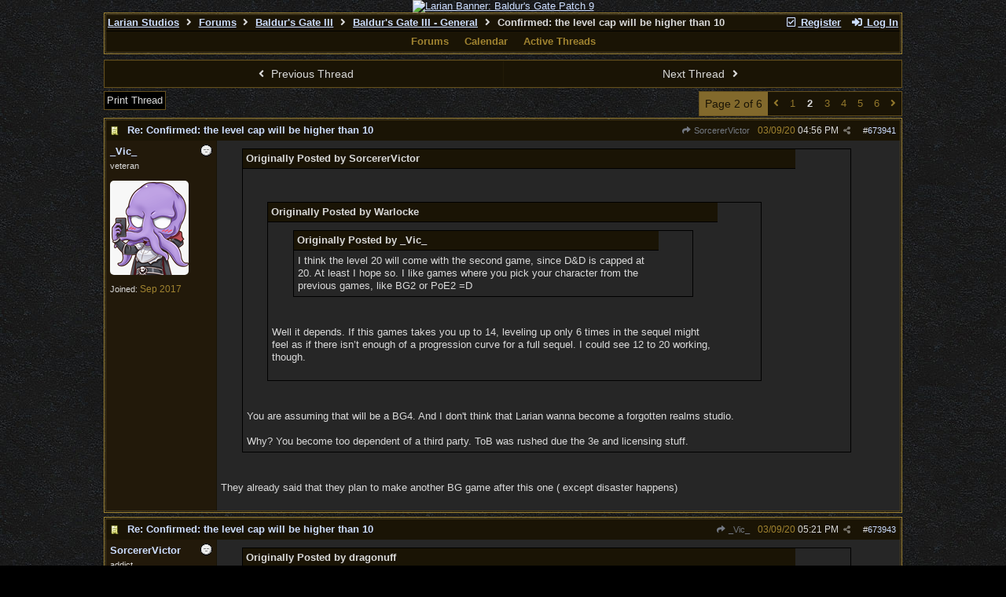

--- FILE ---
content_type: text/html; charset=utf-8
request_url: https://forums.larian.com/ubbthreads.php?ubb=showflat&Number=673953
body_size: 136525
content:
<!DOCTYPE html>
<html lang="en">
<head prefix="og: http://ogp.me/ns#">
<meta charset="utf-8">
<meta http-equiv="X-UA-Compatible" content="IE=edge">
<title>Confirmed: the level cap will be higher than 10 - Larian Studios forums</title>
<meta name="viewport" content="width=device-width, initial-scale=1, maximum-scale=3">
<link rel="shortcut icon" type="image/png" href="https://forums.larian.com/gallery/85/medium/5.png"><script src="https://www.google.com/recaptcha/api.js"></script>
<meta property="og:url" content="https://forums.larian.com/ubbthreads.php?ubb=showflat&amp;Number=673941">
<meta property="og:type" content="article">
<meta property="og:title" content="Confirmed: the level cap will be higher than 10">
<meta property="og:description" content="Originally Posted by SorcererVictor  Originally Posted by WarlockeOriginally Posted by _Vic_I think the level 20 will come with the second game, since D&amp;amp;D is capped at 20.  At least I hope so. I like games where you pick your character from the previous games, like BG2  or PoE2  =D...">
<meta property="article:section" content="Baldur's Gate III - General">
<meta property="og:site_name" content="Larian Studios forums">
<link rel="next" href="https://forums.larian.com/ubbthreads.php?ubb=showflat&amp;Number=673941&amp;page=3">
					<link rel="prev" href="https://forums.larian.com/ubbthreads.php?ubb=showflat&amp;Number=673941&amp;page=1">
<meta name="generator" content="UBB.threads 7.7.5">
<link rel="stylesheet" href="/styles/common.css?v=7.7.5">
<link rel="stylesheet" href="/styles/ubbthreads_larian_1620792911.css">
<link rel="stylesheet" href="https://forums.larian.com/libs/fa/fa-all.min.css?v=5151">
<link rel="stylesheet" href="/ubb_js/assets/lightgallery/css/lightgallery.css">

<script>
	// <![CDATA[
	var baseurl		= "";
	var fullurl		= "https://forums.larian.com";
	var script		= "https://forums.larian.com/ubbthreads.php";
	var imagedir		= "general/default_dark";
	var myUid		= "";
	var submitClicked 	= "Your post has already been submitted. The submit button is now disabled.";
	var loadingpreview	= "Loading Preview...";
	var today		= "19";
	var s_priv		= "";
	var sc_priv		= "";
	var cookiePrefix	= "";
	// ]]>
</script>
<script src="/ubb_js/jquery.min.js?v=351"></script>
<script src="/ubb_js/ubb_jslib.js?v=7.7.5"></script>
<script src="/ubb_js/assets/lightgallery/lib/jquery.mousewheel.min.js?v=7.7.5"></script>
<script src="/ubb_js/assets/lightgallery/js/lightgallery-all.min.js?v=7.7.5"></script>
<script src="/ubb_js/assets/jquery.clipboard.min.js?v=7.7.5"></script>
<script src="/ubb_js/image.js?v=7.7.5"></script>
<script src="/ubb_js/quickquote.js?v=7.7.5"></script>
</head>
<body onclick="if(event.which!=3){clearMenus(event)}">
<button onclick="topFunction()" id="top-button" title="Return to Top"><i class="fas fa-chevron-up fa-lg" style="vertical-align:0;"></i></button>
<div id="content" class="fw" style="display:table;">
<center><a href="https://divinity.com/" target="_blank"><img src="https://cmsapi.larian.com/cache/forum.jpg" alt="Larian Banner: Baldur's Gate Patch 9" width="80%"></a></center>
<!-- COMMENT: PLEASE DO NOT EDIT THIS LINK, FORUM IMAGE CAN BE CHANGED VIA LARIAN CMS" -->



<table class="center forum-content" style="max-width:80%;">
<tr>
<td>
<table width="100%" class="t_outer" cellpadding="0" cellspacing="0">
<tr>
<td>
<table width="100%" class="t_inner" cellpadding="0" cellspacing="1">
<tr>
<td id="breadcrumbs" class="breadcrumbs">
<span class="fr nw" style="margin-left:16px;">
<a href="/ubbthreads.php?ubb=newuser" class="nw" rel="nofollow"><i class="far fa-check-square fa-fw" aria-hidden="true"></i> Register</a>
<span class="nw" style="padding-left:8px;"><a href="https://forums.larian.com/ubbthreads.php?ubb=login&ocu=%2F%2Fforums.larian.com%2Fubbthreads.php%3Fubb%3Dshowflat%26Number%3D673953" rel="nofollow"><i class="fas fa-sign-in-alt fa-fw" aria-hidden="true"></i> Log In</a></span>
</span>
<h1>
<a href="https://larian.com">Larian Studios</a>
<i class="fas fa-angle-right fa-fw" aria-hidden="true"></i> <a href="/ubbthreads.php?ubb=cfrm">Forums</a> <i class="fas fa-angle-right fa-fw" aria-hidden="true"></i> <a href="/ubbthreads.php?ubb=cfrm&amp;c=20">Baldur's Gate III</a> <i class="fas fa-angle-right fa-fw" aria-hidden="true"></i> <a href="/ubbthreads.php?ubb=postlist&amp;Board=82&amp;page=1">Baldur's Gate III - General</a> <i class="fas fa-angle-right fa-fw"></i> Confirmed: the level cap will be
higher than 10</h1>
</td>
</tr>
<tr>
<td class="navigation">
<span class="navpage"><a href="/ubbthreads.php?ubb=cfrm">Forums</a></span>
<span class="navpage"><a href="/ubbthreads.php?ubb=calendar">Calendar</a></span>
<span class="navpage"><a href="/ubbthreads.php?ubb=activetopics&amp;range=30&amp;type=t">Active Threads</a></span>
</td>
</tr>
</table>
</td>
</tr>
</table>

</td>
</tr>
<tr>
<td>

<table class="center fw" style="padding:0;margin-top:-5px;"><tr><td>
<div class="dtable" style="width:100%;">
<div id="body_col" class="ctable body_col fw"><script>
var clipbtn = document.getElementById('clipbtn');
var clipboard = new ClipboardJS('.clipbtn');
</script>

<table id="box-prev-next" class="t_standard fw">
<tr>

<td style="padding-right:3px;width:50%;">
<table class="fw">
<tr>
<td class="post-nav acvm cp nd nw" onclick="location.href='/ubbthreads.php?ubb=grabnext&amp;Board=82&amp;mode=showflat&amp;sticky=0&amp;dir=new&amp;posted=1599604367'">
<i class="fas fa-angle-left fa-fw" aria-hidden="true"></i> Previous Thread</td>
</tr>
</table>
</td>


<td style="padding-left:3px;width:50%;">
<table class="fw">
<tr>
<td class="post-nav acvm cp nd nw" onclick="location.href='/ubbthreads.php?ubb=grabnext&amp;Board=82&amp;mode=showflat&amp;sticky=0&amp;dir=old&amp;posted=1599604367'">
Next Thread <i class="fas fa-angle-right fa-fw" aria-hidden="true"></i>
</td>
</tr>
</table>
</td>

</tr>
</table>


<div id="box-of-buttons" class="fl t_standard">


<div class="fl" style="padding-bottom:3px;padding-right:3px;">
<table>
<tr>
<td class="form-button" onclick="window.open('/ubbthreads.php?ubb=printthread&amp;Board=82&amp;main=87114&amp;type=thread','target-name')">Print Thread</td>
</tr>
</table>
</div>






</div>


<div class="fr t_standard">
<table class="pagination">
<tr>
<td class="pages acvm nw " >Page 2 of 6 </td>

<td class="page-n acvm cp" onclick="location.href='/ubbthreads.php?ubb=showflat&amp;Number=673953&amp;page=1'" title="Go to page 1"><span style="opacity:0.9;"><i class="fas fa-angle-left" aria-hidden="true"></i></span></td>
<td class="page-n acvm cp" onclick="location.href='/ubbthreads.php?ubb=showflat&amp;Number=673953&amp;page=1'" title="Go to page 1"><span style="opacity:0.9;">1</span></td>
<td class="page-cur acvm">2</td>
<td class="page-n acvm cp" onclick="location.href='/ubbthreads.php?ubb=showflat&amp;Number=673953&amp;page=3'" title="Go to page 3"><span style="opacity:0.9;">3</span></td>
<td class="page-n acvm cp" onclick="location.href='/ubbthreads.php?ubb=showflat&amp;Number=673953&amp;page=4'" title="Go to page 4"><span style="opacity:0.9;">4</span></td>
<td class="page-n acvm cp" onclick="location.href='/ubbthreads.php?ubb=showflat&amp;Number=673953&amp;page=5'" title="Go to page 5"><span style="opacity:0.9;">5</span></td>
<td class="page-n acvm cp" onclick="location.href='/ubbthreads.php?ubb=showflat&amp;Number=673953&amp;page=6'" title="Go to page 6"><span style="opacity:0.9;">6</span></td>
<td class="page-n acvm cp" onclick="location.href='/ubbthreads.php?ubb=showflat&amp;Number=673953&amp;page=3'" title="Go to page 3"><span style="opacity:0.9;"><i class="fas fa-angle-right" aria-hidden="true"></i></span></td>

</tr>
</table>
</div>




<div style="clear:both;"></div>

<a id="Post673941"></a>


<table width="100%" class="t_outer" cellpadding="0" cellspacing="0">
<tr>
<td>
<table width="100%" class="t_inner" cellpadding="0" cellspacing="1">
<tr>
<td>
<table class="fw ">


<tr>
<td class="subjecttable" colspan="2">
<div class="fblock" style="align-items:center;">
<img src="/images/icons/default_dark/book.gif" class="rmar" alt="" style="max-height:12px;vertical-align:text-top;"><div class="truncate bold" title="Re: Confirmed: the level cap will be higher than 10"><a href="/ubbthreads.php?ubb=showflat&amp;Number=673941#Post673941" class="nd" rel="nofollow">Re: Confirmed: the level cap will be higher than 10</a></div>
<div class="iblock">

<span class="op5 nw small">
<a href="/ubbthreads.php?ubb=showflat&amp;Number=673924#Post673924" class="nd" title="in reply to" rel="nofollow"><i class="fas fa-share fa-fw"></i> SorcererVictor</a>
</span>

<span class="small lmar nd fr">
#<a href="/ubbthreads.php?ubb=showflat&amp;Number=673941#Post673941" id="number673941" rel="nofollow">673941</a></span>

<span class="cp fr nd op5 small">
<i class="fas fa-share-alt titlebar-item" id="menu_control_p673941" onclick="showHideMenu('menu_control_p673941','post_popup_673941')" title="Share Post"></i>
</span>

<span class="small lmar nd fr">
<span class="date">03/09/20</span> <span class="time">04:56 PM</span>
</span>
</div></div>
</td>
</tr>


<tr>
<td class="author-content alvt mblwide" colspan="2">
<div class="alvt fr">
<div class="small author-registered">Joined:  <span class="date">Sep 2017</span></div>
</div>

<div class="small author-picture">
<div class="fl my-avatar rmar dblock" style="max-height:120px;overflow:hidden;position:relative;max-width:120px;">
<a href="/ubbthreads.php?ubb=showprofile&amp;User=52394" title="_Vic_">
<img src="https://us.v-cdn.net/5019558/uploads/editor/z4/dlepa1f59d3b.png" class="avatar cp oi" style="max-height:60px;max-width:60px;" alt="">
</a>
</div>

</div>

<div class="bold author-name fwrap dblock">
<a href="/ubbthreads.php?ubb=showprofile&amp;User=52394"><span class='username'>_Vic_</span></a>
<span class="lmar rmar nw">
<img src="/images/moods/default_dark/offline.gif" alt="Offline" title="Offline">
</span>
</div>

<div class="small author-title">veteran</div>

</td>
</tr>


<tr>
<td class="author-content alvt mblthin" rowspan="2">

<span class="lmar fr author-mood">
<img src="/images/moods/default_dark/offline.gif" alt="Offline" title="Offline">
</span>

<div class="bold author-name fwrap"><span id="menu_control_673941"><a href="javascript:void(0);" onclick="showHideMenu('menu_control_673941','profile_popup_673941');"><span class='username'>_Vic_</span></a></span></div>

<div class="small author-title">veteran</div>

<div class="small author-picture" style="margin-bottom:6px;margin-top:6px;">
<div class="vpad dblock" style="max-height:120px;overflow:hidden;position:relative;max-width:120px;">
<a href="/ubbthreads.php?ubb=showprofile&amp;User=52394" title="_Vic_">
<img src="https://us.v-cdn.net/5019558/uploads/editor/z4/dlepa1f59d3b.png" class="avatar cp oi" style="max-height:120px;max-width:120px;" alt="">
</a>
</div>

</div>

<div class="small author-registered">Joined:  <span class="date">Sep 2017</span></div>
</td>


<td class="post-content alvt">
<div class="post_inner">
<div id="body0"><div class="ubbcode-block"><div class="ubbcode-header">Originally Posted by SorcererVictor</div><div class="ubbcode-body"><br><br><div class="ubbcode-block"><div class="ubbcode-header">Originally Posted by Warlocke</div><div class="ubbcode-body"><div class="ubbcode-block"><div class="ubbcode-header">Originally Posted by _Vic_</div><div class="ubbcode-body">I think the level 20 will come with the second game, since D&amp;D is capped at 20.  At least I hope so. I like games where you pick your character from the previous games, like BG2  or PoE2  =D<br></div></div><br><br>Well it depends. If this games takes you up to 14, leveling up only 6 times in the sequel might feel as if there isn’t enough of a progression curve for a full sequel. I could see 12 to 20 working, though.<br><br></div></div><br><br>You are assuming that will be a BG4. And I don't think that Larian wanna become a forgotten realms studio. <br><br>Why? You become too dependent of a third party. ToB was rushed due the 3e and licensing stuff. </div></div><br><br>They already said that they plan to make another BG game after this one ( except disaster happens)<br></div>
<br>

</div>



</td></tr>





</table>
</td>
</tr>
</table>
</td>
</tr>
</table>


<div id="post_popup_673941" style="display:none;">
<table class="popup_menu">

<tr><td class="popup_menu_content"><a href="javascript:void(0);" data-clipboard-text="https://forums.larian.com/ubbthreads.php?ubb=showflat&amp;Number=673941#Post673941" class="clipbtn" rel="nofollow">
<i class="far fa-copy fa-fw menu-item" aria-hidden="true"></i> Copy Link to Clipboard</a>
</td></tr>



</table>
</div>
<script>registerPopup("post_popup_673941");</script>



<a id="Post673943"></a>


<table width="100%" class="t_outer" cellpadding="0" cellspacing="0">
<tr>
<td>
<table width="100%" class="t_inner" cellpadding="0" cellspacing="1">
<tr>
<td>
<table class="fw ">


<tr>
<td class="subjecttable" colspan="2">
<div class="fblock" style="align-items:center;">
<img src="/images/icons/default_dark/book.gif" class="rmar" alt="" style="max-height:12px;vertical-align:text-top;"><div class="truncate bold" title="Re: Confirmed: the level cap will be higher than 10"><a href="/ubbthreads.php?ubb=showflat&amp;Number=673943#Post673943" class="nd" rel="nofollow">Re: Confirmed: the level cap will be higher than 10</a></div>
<div class="iblock">
<span class="op5 nw small">
<a href="/ubbthreads.php?ubb=showflat&amp;Number=673941#Post673941" class="nd" title="in reply to" rel="nofollow"><i class="fas fa-share fa-fw"></i> _Vic_</a>
</span>

<span class="small lmar nd fr">
#<a href="/ubbthreads.php?ubb=showflat&amp;Number=673943#Post673943" id="number673943" rel="nofollow">673943</a></span>

<span class="cp fr nd op5 small">
<i class="fas fa-share-alt titlebar-item" id="menu_control_p673943" onclick="showHideMenu('menu_control_p673943','post_popup_673943')" title="Share Post"></i>
</span>

<span class="small lmar nd fr">
<span class="date">03/09/20</span> <span class="time">05:21 PM</span>
</span>
</div></div>
</td>
</tr>


<tr>
<td class="author-content alvt mblwide" colspan="2">
<div class="alvt fr">
<div class="small author-registered">Joined:  <span class="date">Jun 2019</span></div>
</div>

<div class="small author-picture">
<div class="fl my-avatar rmar dblock" style="max-height:120px;overflow:hidden;position:relative;max-width:120px;">
<a href="/ubbthreads.php?ubb=showprofile&amp;User=62143" title="SorcererVictor">
<img src="https://i.imgur.com/snyH0UT.jpg" class="avatar cp oi" style="max-height:60px;max-width:60px;" alt="">
</a>
</div>

</div>

<div class="bold author-name fwrap dblock">
<a href="/ubbthreads.php?ubb=showprofile&amp;User=62143"><span class='username'>SorcererVictor</span></a>
<span class="lmar rmar nw">
<img src="/images/moods/default_dark/offline.gif" alt="Offline" title="Offline">
</span>
</div>

<div class="small author-title">addict</div>

</td>
</tr>


<tr>
<td class="author-content alvt mblthin" rowspan="2">

<span class="lmar fr author-mood">
<img src="/images/moods/default_dark/offline.gif" alt="Offline" title="Offline">
</span>

<div class="bold author-name fwrap"><span id="menu_control_673943"><a href="javascript:void(0);" onclick="showHideMenu('menu_control_673943','profile_popup_673943');"><span class='username'>SorcererVictor</span></a></span></div>

<div class="small author-title">addict</div>

<div class="small author-picture" style="margin-bottom:6px;margin-top:6px;">
<div class="vpad dblock" style="max-height:120px;overflow:hidden;position:relative;max-width:120px;">
<a href="/ubbthreads.php?ubb=showprofile&amp;User=62143" title="SorcererVictor">
<img src="https://i.imgur.com/snyH0UT.jpg" class="avatar cp oi" style="max-height:120px;max-width:120px;" alt="">
</a>
</div>

</div>

<div class="small author-registered">Joined:  <span class="date">Jun 2019</span></div>
</td>


<td class="post-content alvt">
<div class="post_inner">
<div id="body1"><div class="ubbcode-block"><div class="ubbcode-header">Originally Posted by dragonuff</div><div class="ubbcode-body">My best guess is itll be based on spell level since they dont want level 9 magic due to some of it being world breaking or godlike so best guess is 10(if spell level ends at 5) 12 (if its ends a 6) 14(if it ends at 7) and 16 (if the spell level stops at 8th level)</div></div><br><br>Completely wrong. Godlike spells are above what even 3.5e epic magic can do. 3.5e epic magic is like spell lv 9.9 but still weaker than the Netherise 10/11th tier spells. Unless you are playing as a lv 25+ character in a Netherise campaign, you will not see one of then. And even then, require high cost and are rarely used. Tolodine's killing wind drains your own caster level but can slay an army. Saying that 5e 9th level spells are godlike is DOWNPLAYING gods... To become a lich, you need to be able to cast 9th tier spells and strike a deal with Orcus. Orcus still weaker than any deity. <br><br>Second because Casters can cast way less high level magic on 5e and most powerful 5e spells like wail of the banshee got removed. Stop Time is nowhere near powerful as on 2e.<br><br>I don't think that lv cap = 20 will gonna work. However, going to lv 11/12/13 will not give us the powerful spells.<br><br>The Vecna reborn module from 2e has you starting at lv 8 and the module said that the focus should't be to defeat Vecna as even a lv 20+ party will have almost no chance against Vecna... And note that Vecna is a DEMI power. Any lesser deity is far stronger.<br><br><div class="ubbcode-block"><div class="ubbcode-header">Originally Posted by _Vic_</div><div class="ubbcode-body">(...)<br>They already said that they plan to make another BG game after this one ( except disaster happens)<br></div></div><br><br>Where?</div>
<br>

<div class="small alvb edited-wording">
Last edited by SorcererVictor; <span class="date">03/09/20</span> <span class="time">05:27 PM</span>.
</div>
</div>



</td></tr>





</table>
</td>
</tr>
</table>
</td>
</tr>
</table>


<div id="post_popup_673943" style="display:none;">
<table class="popup_menu">

<tr><td class="popup_menu_content"><a href="javascript:void(0);" data-clipboard-text="https://forums.larian.com/ubbthreads.php?ubb=showflat&amp;Number=673943#Post673943" class="clipbtn" rel="nofollow">
<i class="far fa-copy fa-fw menu-item" aria-hidden="true"></i> Copy Link to Clipboard</a>
</td></tr>



</table>
</div>
<script>registerPopup("post_popup_673943");</script>



<a id="Post673951"></a>


<table width="100%" class="t_outer" cellpadding="0" cellspacing="0">
<tr>
<td>
<table width="100%" class="t_inner" cellpadding="0" cellspacing="1">
<tr>
<td>
<table class="fw ">


<tr>
<td class="subjecttable" colspan="2">
<div class="fblock" style="align-items:center;">
<img src="/images/icons/default_dark/book.gif" class="rmar" alt="" style="max-height:12px;vertical-align:text-top;"><div class="truncate bold" title="Re: Confirmed: the level cap will be higher than 10"><a href="/ubbthreads.php?ubb=showflat&amp;Number=673951#Post673951" class="nd" rel="nofollow">Re: Confirmed: the level cap will be higher than 10</a></div>
<div class="iblock">
<span class="op5 nw small">
<a href="/ubbthreads.php?ubb=showflat&amp;Number=673924#Post673924" class="nd" title="in reply to" rel="nofollow"><i class="fas fa-share fa-fw"></i> SorcererVictor</a>
</span>

<span class="small lmar nd fr">
#<a href="/ubbthreads.php?ubb=showflat&amp;Number=673951#Post673951" id="number673951" rel="nofollow">673951</a></span>

<span class="cp fr nd op5 small">
<i class="fas fa-share-alt titlebar-item" id="menu_control_p673951" onclick="showHideMenu('menu_control_p673951','post_popup_673951')" title="Share Post"></i>
</span>

<span class="small lmar nd fr">
<span class="date">03/09/20</span> <span class="time">07:02 PM</span>
</span>
</div></div>
</td>
</tr>


<tr>
<td class="author-content alvt mblwide" colspan="2">
<div class="alvt fr">
<div class="small author-registered">Joined:  <span class="date">Jun 2019</span></div>
</div>

<div class="small author-picture">
<div class="fl my-avatar rmar dblock" style="max-height:120px;overflow:hidden;position:relative;max-width:120px;">
<a href="/ubbthreads.php?ubb=showprofile&amp;User=62140" title="Argyle">
<img src="https://forums.larian.com/images/avatars/default/divinity2_symbol_lg.png" class="avatar cp oi" style="max-height:60px;max-width:60px;" alt="">
</a>
</div>

</div>

<div class="bold author-name fwrap dblock">
<a href="/ubbthreads.php?ubb=showprofile&amp;User=62140"><span class='username'>Argyle</span></a>
<span class="lmar rmar nw">
<img src="/images/moods/default_dark/offline.gif" alt="Offline" title="Offline">
</span>
</div>

<div class="small author-title">addict</div>

</td>
</tr>


<tr>
<td class="author-content alvt mblthin" rowspan="2">

<span class="lmar fr author-mood">
<img src="/images/moods/default_dark/offline.gif" alt="Offline" title="Offline">
</span>

<div class="bold author-name fwrap"><span id="menu_control_673951"><a href="javascript:void(0);" onclick="showHideMenu('menu_control_673951','profile_popup_673951');"><span class='username'>Argyle</span></a></span></div>

<div class="small author-title">addict</div>

<div class="small author-picture" style="margin-bottom:6px;margin-top:6px;">
<div class="vpad dblock" style="max-height:120px;overflow:hidden;position:relative;max-width:120px;">
<a href="/ubbthreads.php?ubb=showprofile&amp;User=62140" title="Argyle">
<img src="https://forums.larian.com/images/avatars/default/divinity2_symbol_lg.png" class="avatar cp oi" style="max-height:120px;max-width:120px;" alt="">
</a>
</div>

</div>

<div class="small author-registered">Joined:  <span class="date">Jun 2019</span></div>
</td>


<td class="post-content alvt">
<div class="post_inner">
<div id="body2"><div class="ubbcode-block"><div class="ubbcode-header">Originally Posted by SorcererVictor</div><div class="ubbcode-body"><br><br>Source??? <br> </div></div><br><br>I cited my source, 1E Dungeon Master's Guide.  Here is some more information: Page 39, left side, under the title &quot;Acquisition of Magic User Spells&quot;.  That's enough for me, 6th level is a high level according to the great Gygax, who has played more hours of D&amp;D than probably all of us put together.  Does it make you wonder why would he make a statement like that?  Could there be an underlying wisdom that Gygax gained from all those hours playing the game?<br><br>When I played ToB, I found the transition between level 20 and 21 to be much less consequential than, for example, between levels 5 and 6 (which we now know is a high level) in BG I.   And the excitement between levels 27 and 28 was even less notable.  I'd rather just start a new game, were it not for the story needing to conclude.  I think Frodo Baggins ended up around 6th level or so when he returned to the Shire.</div>
<br>

</div>



</td></tr>





</table>
</td>
</tr>
</table>
</td>
</tr>
</table>


<div id="post_popup_673951" style="display:none;">
<table class="popup_menu">

<tr><td class="popup_menu_content"><a href="javascript:void(0);" data-clipboard-text="https://forums.larian.com/ubbthreads.php?ubb=showflat&amp;Number=673951#Post673951" class="clipbtn" rel="nofollow">
<i class="far fa-copy fa-fw menu-item" aria-hidden="true"></i> Copy Link to Clipboard</a>
</td></tr>



</table>
</div>
<script>registerPopup("post_popup_673951");</script>



<a id="Post673952"></a>


<table width="100%" class="t_outer" cellpadding="0" cellspacing="0">
<tr>
<td>
<table width="100%" class="t_inner" cellpadding="0" cellspacing="1">
<tr>
<td>
<table class="fw ">


<tr>
<td class="subjecttable" colspan="2">
<div class="fblock" style="align-items:center;">
<img src="/images/icons/default_dark/book.gif" class="rmar" alt="" style="max-height:12px;vertical-align:text-top;"><div class="truncate bold" title="Re: Confirmed: the level cap will be higher than 10"><a href="/ubbthreads.php?ubb=showflat&amp;Number=673952#Post673952" class="nd" rel="nofollow">Re: Confirmed: the level cap will be higher than 10</a></div>
<div class="iblock">
<span class="op5 nw small">
<a href="/ubbthreads.php?ubb=showflat&amp;Number=673884#Post673884" class="nd" title="in reply to" rel="nofollow"><i class="fas fa-share fa-fw"></i> Warlocke</a>
</span>

<span class="small lmar nd fr">
#<a href="/ubbthreads.php?ubb=showflat&amp;Number=673952#Post673952" id="number673952" rel="nofollow">673952</a></span>

<span class="cp fr nd op5 small">
<i class="fas fa-share-alt titlebar-item" id="menu_control_p673952" onclick="showHideMenu('menu_control_p673952','post_popup_673952')" title="Share Post"></i>
</span>

<span class="small lmar nd fr">
<span class="date">03/09/20</span> <span class="time">07:22 PM</span>
</span>
</div></div>
</td>
</tr>


<tr>
<td class="author-content alvt mblwide" colspan="2">
<div class="alvt fr">
<div class="small author-registered">Joined:  <span class="date">Jan 2018</span></div>
</div>

<div class="small author-picture">

<a href="/ubbthreads.php?ubb=showprofile&amp;User=57449" class="fl avatar-none rmar dblock" title="Warlocke">W</a>

</div>

<div class="bold author-name fwrap dblock">
<a href="/ubbthreads.php?ubb=showprofile&amp;User=57449"><span class='username'>Warlocke</span></a>
<span class="lmar rmar nw">
<img src="/images/moods/default_dark/offline.gif" alt="Offline" title="Offline">
<span class="lmar-sml post-op">OP</span></span>
</div>

<div class="small author-title">veteran</div>

</td>
</tr>


<tr>
<td class="author-content alvt mblthin" rowspan="2">
<span class="lmar-sml post-op fr">OP</span>
<span class="lmar fr author-mood">
<img src="/images/moods/default_dark/offline.gif" alt="Offline" title="Offline">
</span>

<div class="bold author-name fwrap"><span id="menu_control_673952"><a href="javascript:void(0);" onclick="showHideMenu('menu_control_673952','profile_popup_673952');"><span class='username'>Warlocke</span></a></span></div>

<div class="small author-title">veteran</div>

<div class="small author-picture" style="margin-bottom:6px;margin-top:6px;">

<a href="/ubbthreads.php?ubb=showprofile&amp;User=57449" class="avatar-none" title="Warlocke"><span style="min-height:120px;min-width:120px;">W</span></a>

</div>

<div class="small author-registered">Joined:  <span class="date">Jan 2018</span></div>
</td>


<td class="post-content alvt">
<div class="post_inner">
<div id="body3">6th level is not high level in 5E.<br><br>I believe the official breakdown is something like:<br><br>1 - 5 low level<br>6 - 10 mid level<br>11 - 15 high level<br>16 - 20 epic level</div>
<br>

</div>



</td></tr>





</table>
</td>
</tr>
</table>
</td>
</tr>
</table>


<div id="post_popup_673952" style="display:none;">
<table class="popup_menu">

<tr><td class="popup_menu_content"><a href="javascript:void(0);" data-clipboard-text="https://forums.larian.com/ubbthreads.php?ubb=showflat&amp;Number=673952#Post673952" class="clipbtn" rel="nofollow">
<i class="far fa-copy fa-fw menu-item" aria-hidden="true"></i> Copy Link to Clipboard</a>
</td></tr>



</table>
</div>
<script>registerPopup("post_popup_673952");</script>



<a id="Post673953"></a>


<table width="100%" class="t_outer" cellpadding="0" cellspacing="0">
<tr>
<td>
<table width="100%" class="t_inner" cellpadding="0" cellspacing="1">
<tr>
<td>
<table class="fw ">


<tr>
<td class="subjecttable" colspan="2">
<div class="fblock" style="align-items:center;">
<img src="/images/icons/default_dark/book.gif" class="rmar" alt="" style="max-height:12px;vertical-align:text-top;"><div class="truncate bold" title="Re: Confirmed: the level cap will be higher than 10"><a href="/ubbthreads.php?ubb=showflat&amp;Number=673953#Post673953" class="nd" rel="nofollow">Re: Confirmed: the level cap will be higher than 10</a></div>
<div class="iblock">
<span class="op5 nw small">
<a href="/ubbthreads.php?ubb=showflat&amp;Number=673952#Post673952" class="nd" title="in reply to" rel="nofollow"><i class="fas fa-share fa-fw"></i> Warlocke</a>
</span>

<span class="small lmar nd fr">
#<a href="/ubbthreads.php?ubb=showflat&amp;Number=673953#Post673953" id="number673953" rel="nofollow">673953</a></span>

<span class="cp fr nd op5 small">
<i class="fas fa-share-alt titlebar-item" id="menu_control_p673953" onclick="showHideMenu('menu_control_p673953','post_popup_673953')" title="Share Post"></i>
</span>

<span class="small lmar nd fr">
<span class="date">03/09/20</span> <span class="time">07:26 PM</span>
</span>
</div></div>
</td>
</tr>


<tr>
<td class="author-content alvt mblwide" colspan="2">
<div class="alvt fr">
<div class="small author-registered">Joined:  <span class="date">Aug 2020</span></div>
</div>

<div class="small author-picture">
<div class="fl my-avatar rmar dblock" style="max-height:120px;overflow:hidden;position:relative;max-width:120px;">
<a href="/ubbthreads.php?ubb=showprofile&amp;User=64610" title="Annyliese">
<img src="https://upload.wikimedia.org/wikipedia/commons/thumb/1/19/Asas_.svg/120px-Asas_.svg.png" class="avatar cp oi" style="max-height:60px;max-width:60px;" alt="">
</a>
</div>

</div>

<div class="bold author-name fwrap dblock">
<a href="/ubbthreads.php?ubb=showprofile&amp;User=64610"><span class='username'>Annyliese</span></a>
<span class="lmar rmar nw">
<img src="/images/moods/default_dark/offline.gif" alt="Offline" title="Offline">
</span>
</div>

<div class="small author-title">journeyman</div>

</td>
</tr>


<tr>
<td class="author-content alvt mblthin" rowspan="2">

<span class="lmar fr author-mood">
<img src="/images/moods/default_dark/offline.gif" alt="Offline" title="Offline">
</span>

<div class="bold author-name fwrap"><span id="menu_control_673953"><a href="javascript:void(0);" onclick="showHideMenu('menu_control_673953','profile_popup_673953');"><span class='username'>Annyliese</span></a></span></div>

<div class="small author-title">journeyman</div>

<div class="small author-picture" style="margin-bottom:6px;margin-top:6px;">
<div class="vpad dblock" style="max-height:120px;overflow:hidden;position:relative;max-width:120px;">
<a href="/ubbthreads.php?ubb=showprofile&amp;User=64610" title="Annyliese">
<img src="https://upload.wikimedia.org/wikipedia/commons/thumb/1/19/Asas_.svg/120px-Asas_.svg.png" class="avatar cp oi" style="max-height:120px;max-width:120px;" alt="">
</a>
</div>

</div>

<div class="small author-registered">Joined:  <span class="date">Aug 2020</span></div>
</td>


<td class="post-content alvt">
<div class="post_inner">
<div id="body4"><div class="ubbcode-block"><div class="ubbcode-header">Originally Posted by Warlocke</div><div class="ubbcode-body">6th level is not high level in 5E.<br><br>I believe the official breakdown is something like:<br><br>1 - 5 low level<br>6 - 10 mid level<br>11 - 15 high level<br>16 - 20 epic level</div></div><br><br>I'd probably shift it to something like 1-5, 6-11, 11-17, 17-20<br><br>But I also just think 4 tiers is incomplete.</div>
<br>

</div>



</td></tr>





</table>
</td>
</tr>
</table>
</td>
</tr>
</table>


<div id="post_popup_673953" style="display:none;">
<table class="popup_menu">

<tr><td class="popup_menu_content"><a href="javascript:void(0);" data-clipboard-text="https://forums.larian.com/ubbthreads.php?ubb=showflat&amp;Number=673953#Post673953" class="clipbtn" rel="nofollow">
<i class="far fa-copy fa-fw menu-item" aria-hidden="true"></i> Copy Link to Clipboard</a>
</td></tr>



</table>
</div>
<script>registerPopup("post_popup_673953");</script>



<a id="Post673955"></a>


<table width="100%" class="t_outer" cellpadding="0" cellspacing="0">
<tr>
<td>
<table width="100%" class="t_inner" cellpadding="0" cellspacing="1">
<tr>
<td>
<table class="fw ">


<tr>
<td class="subjecttable" colspan="2">
<div class="fblock" style="align-items:center;">
<img src="/images/icons/default_dark/book.gif" class="rmar" alt="" style="max-height:12px;vertical-align:text-top;"><div class="truncate bold" title="Re: Confirmed: the level cap will be higher than 10"><a href="/ubbthreads.php?ubb=showflat&amp;Number=673955#Post673955" class="nd" rel="nofollow">Re: Confirmed: the level cap will be higher than 10</a></div>
<div class="iblock">
<span class="op5 nw small">
<a href="/ubbthreads.php?ubb=showflat&amp;Number=673951#Post673951" class="nd" title="in reply to" rel="nofollow"><i class="fas fa-share fa-fw"></i> Argyle</a>
</span>

<span class="small lmar nd fr">
#<a href="/ubbthreads.php?ubb=showflat&amp;Number=673955#Post673955" id="number673955" rel="nofollow">673955</a></span>

<span class="cp fr nd op5 small">
<i class="fas fa-share-alt titlebar-item" id="menu_control_p673955" onclick="showHideMenu('menu_control_p673955','post_popup_673955')" title="Share Post"></i>
</span>

<span class="small lmar nd fr">
<span class="date">03/09/20</span> <span class="time">07:59 PM</span>
</span>
</div></div>
</td>
</tr>


<tr>
<td class="author-content alvt mblwide" colspan="2">
<div class="alvt fr">
<div class="small author-registered">Joined:  <span class="date">Jun 2019</span></div>
</div>

<div class="small author-picture">
<div class="fl my-avatar rmar dblock" style="max-height:120px;overflow:hidden;position:relative;max-width:120px;">
<a href="/ubbthreads.php?ubb=showprofile&amp;User=62143" title="SorcererVictor">
<img src="https://i.imgur.com/snyH0UT.jpg" class="avatar cp oi" style="max-height:60px;max-width:60px;" alt="">
</a>
</div>

</div>

<div class="bold author-name fwrap dblock">
<a href="/ubbthreads.php?ubb=showprofile&amp;User=62143"><span class='username'>SorcererVictor</span></a>
<span class="lmar rmar nw">
<img src="/images/moods/default_dark/offline.gif" alt="Offline" title="Offline">
</span>
</div>

<div class="small author-title">addict</div>

</td>
</tr>


<tr>
<td class="author-content alvt mblthin" rowspan="2">

<span class="lmar fr author-mood">
<img src="/images/moods/default_dark/offline.gif" alt="Offline" title="Offline">
</span>

<div class="bold author-name fwrap"><span id="menu_control_673955"><a href="javascript:void(0);" onclick="showHideMenu('menu_control_673955','profile_popup_673955');"><span class='username'>SorcererVictor</span></a></span></div>

<div class="small author-title">addict</div>

<div class="small author-picture" style="margin-bottom:6px;margin-top:6px;">
<div class="vpad dblock" style="max-height:120px;overflow:hidden;position:relative;max-width:120px;">
<a href="/ubbthreads.php?ubb=showprofile&amp;User=62143" title="SorcererVictor">
<img src="https://i.imgur.com/snyH0UT.jpg" class="avatar cp oi" style="max-height:120px;max-width:120px;" alt="">
</a>
</div>

</div>

<div class="small author-registered">Joined:  <span class="date">Jun 2019</span></div>
</td>


<td class="post-content alvt">
<div class="post_inner">
<div id="body5"><div class="ubbcode-block"><div class="ubbcode-header">Originally Posted by Argyle</div><div class="ubbcode-body"><div class="ubbcode-block"><div class="ubbcode-header">Originally Posted by SorcererVictor</div><div class="ubbcode-body"><br><br>Source??? <br> </div></div><br><br>I cited my source, 1E Dungeon Master's Guide.  Here is some more information: Page 39, left side, under the title &quot;Acquisition of Magic User Spells&quot;.  That's enough for me, 6th level is a high level according to the great Gygax, who has played more hours of D&amp;D than probably all of us put together.  Does it make you wonder why would he make a statement like that?  Could there be an underlying wisdom that Gygax gained from all those hours playing the game?<br><br>When I played ToB, I found the transition between level 20 and 21 to be much less consequential than, for example, between levels 5 and 6 (which we now know is a high level) in BG I.   And the excitement between levels 27 and 28 was even less notable.  I'd rather just start a new game, were it not for the story needing to conclude.  I think Frodo Baggins ended up around 6th level or so when he returned to the Shire.</div></div><br><br>Again, can you mention where he mention that a mage capable of casting a single fireball per day is &quot;crazy high level&quot;? Mainly cuz he took Vance's novel as inspiration and magicians in Vance novels are FAR from a guy which can cast few magic missiles, then a fireball and be worthless for the rest of the day...<br><br>I posted the domain of dread sourcebook direct line, here a lv 16 necromancer is just accomplished... <br><br>Come on, lv 6 high level? A lv 6 ranger can't even hunt a bear...<br><br>And you din't liked leveling ToB, but the most popular BG is BG2, which is most mid level(and when I mean mid level, I mean lv 7~15). Nobody would write modules like throne of bloodstone nor rules for epic level if D&amp;D was meant to be kobold slaying in sword coast...</div>
<br>

<div class="small alvb edited-wording">
Last edited by SorcererVictor; <span class="date">03/09/20</span> <span class="time">08:00 PM</span>.
</div>
</div>



</td></tr>





</table>
</td>
</tr>
</table>
</td>
</tr>
</table>


<div id="post_popup_673955" style="display:none;">
<table class="popup_menu">

<tr><td class="popup_menu_content"><a href="javascript:void(0);" data-clipboard-text="https://forums.larian.com/ubbthreads.php?ubb=showflat&amp;Number=673955#Post673955" class="clipbtn" rel="nofollow">
<i class="far fa-copy fa-fw menu-item" aria-hidden="true"></i> Copy Link to Clipboard</a>
</td></tr>



</table>
</div>
<script>registerPopup("post_popup_673955");</script>



<a id="Post673956"></a>


<table width="100%" class="t_outer" cellpadding="0" cellspacing="0">
<tr>
<td>
<table width="100%" class="t_inner" cellpadding="0" cellspacing="1">
<tr>
<td>
<table class="fw ">


<tr>
<td class="subjecttable" colspan="2">
<div class="fblock" style="align-items:center;">
<img src="/images/icons/default_dark/book.gif" class="rmar" alt="" style="max-height:12px;vertical-align:text-top;"><div class="truncate bold" title="Re: Confirmed: the level cap will be higher than 10"><a href="/ubbthreads.php?ubb=showflat&amp;Number=673956#Post673956" class="nd" rel="nofollow">Re: Confirmed: the level cap will be higher than 10</a></div>
<div class="iblock">
<span class="op5 nw small">
<a href="/ubbthreads.php?ubb=showflat&amp;Number=673955#Post673955" class="nd" title="in reply to" rel="nofollow"><i class="fas fa-share fa-fw"></i> SorcererVictor</a>
</span>

<span class="small lmar nd fr">
#<a href="/ubbthreads.php?ubb=showflat&amp;Number=673956#Post673956" id="number673956" rel="nofollow">673956</a></span>

<span class="cp fr nd op5 small">
<i class="fas fa-share-alt titlebar-item" id="menu_control_p673956" onclick="showHideMenu('menu_control_p673956','post_popup_673956')" title="Share Post"></i>
</span>

<span class="small lmar nd fr">
<span class="date">03/09/20</span> <span class="time">08:26 PM</span>
</span>
</div></div>
</td>
</tr>


<tr>
<td class="author-content alvt mblwide" colspan="2">
<div class="alvt fr">
<div class="small author-registered">Joined:  <span class="date">Aug 2020</span></div>
</div>

<div class="small author-picture">
<div class="fl my-avatar rmar dblock" style="max-height:120px;overflow:hidden;position:relative;max-width:120px;">
<a href="/ubbthreads.php?ubb=showprofile&amp;User=64610" title="Annyliese">
<img src="https://upload.wikimedia.org/wikipedia/commons/thumb/1/19/Asas_.svg/120px-Asas_.svg.png" class="avatar cp oi" style="max-height:60px;max-width:60px;" alt="">
</a>
</div>

</div>

<div class="bold author-name fwrap dblock">
<a href="/ubbthreads.php?ubb=showprofile&amp;User=64610"><span class='username'>Annyliese</span></a>
<span class="lmar rmar nw">
<img src="/images/moods/default_dark/offline.gif" alt="Offline" title="Offline">
</span>
</div>

<div class="small author-title">journeyman</div>

</td>
</tr>


<tr>
<td class="author-content alvt mblthin" rowspan="2">

<span class="lmar fr author-mood">
<img src="/images/moods/default_dark/offline.gif" alt="Offline" title="Offline">
</span>

<div class="bold author-name fwrap"><span id="menu_control_673956"><a href="javascript:void(0);" onclick="showHideMenu('menu_control_673956','profile_popup_673956');"><span class='username'>Annyliese</span></a></span></div>

<div class="small author-title">journeyman</div>

<div class="small author-picture" style="margin-bottom:6px;margin-top:6px;">
<div class="vpad dblock" style="max-height:120px;overflow:hidden;position:relative;max-width:120px;">
<a href="/ubbthreads.php?ubb=showprofile&amp;User=64610" title="Annyliese">
<img src="https://upload.wikimedia.org/wikipedia/commons/thumb/1/19/Asas_.svg/120px-Asas_.svg.png" class="avatar cp oi" style="max-height:120px;max-width:120px;" alt="">
</a>
</div>

</div>

<div class="small author-registered">Joined:  <span class="date">Aug 2020</span></div>
</td>


<td class="post-content alvt">
<div class="post_inner">
<div id="body6"><div class="ubbcode-block"><div class="ubbcode-header">Originally Posted by SorcererVictor</div><div class="ubbcode-body"><div class="ubbcode-block"><div class="ubbcode-header">Originally Posted by Argyle</div><div class="ubbcode-body">[quote=SorcererVictor]<br><br>Source??? <br> </div></div><br>Come on, lv 6 high level? A lv 6 ranger can't even hunt a bear...<br><br>And you din't liked leveling ToB, but the most popular BG is BG2, which is most mid level(and when I mean mid level, I mean lv 7~15). Nobody would write modules like throne of bloodstone nor rules for epic level if D&amp;D was meant to be kobold slaying in sword coast...</div></div><br><br>Huh? A level 6 ranger could easily dispatch a bear. Even a polar bear only has 12 AC and 40 some health.<br><br>BG2: SoA is popular, Throne of Bhaal is quite possibly the worst received of the entire bunch, even including IWD2.</div>
<br>

</div>



</td></tr>





</table>
</td>
</tr>
</table>
</td>
</tr>
</table>


<div id="post_popup_673956" style="display:none;">
<table class="popup_menu">

<tr><td class="popup_menu_content"><a href="javascript:void(0);" data-clipboard-text="https://forums.larian.com/ubbthreads.php?ubb=showflat&amp;Number=673956#Post673956" class="clipbtn" rel="nofollow">
<i class="far fa-copy fa-fw menu-item" aria-hidden="true"></i> Copy Link to Clipboard</a>
</td></tr>



</table>
</div>
<script>registerPopup("post_popup_673956");</script>



<a id="Post673957"></a>


<table width="100%" class="t_outer" cellpadding="0" cellspacing="0">
<tr>
<td>
<table width="100%" class="t_inner" cellpadding="0" cellspacing="1">
<tr>
<td>
<table class="fw ">


<tr>
<td class="subjecttable" colspan="2">
<div class="fblock" style="align-items:center;">
<img src="/images/icons/default_dark/book.gif" class="rmar" alt="" style="max-height:12px;vertical-align:text-top;"><div class="truncate bold" title="Re: Confirmed: the level cap will be higher than 10"><a href="/ubbthreads.php?ubb=showflat&amp;Number=673957#Post673957" class="nd" rel="nofollow">Re: Confirmed: the level cap will be higher than 10</a></div>
<div class="iblock">
<span class="op5 nw small">
<a href="/ubbthreads.php?ubb=showflat&amp;Number=673884#Post673884" class="nd" title="in reply to" rel="nofollow"><i class="fas fa-share fa-fw"></i> Warlocke</a>
</span>

<span class="small lmar nd fr">
#<a href="/ubbthreads.php?ubb=showflat&amp;Number=673957#Post673957" id="number673957" rel="nofollow">673957</a></span>

<span class="cp fr nd op5 small">
<i class="fas fa-share-alt titlebar-item" id="menu_control_p673957" onclick="showHideMenu('menu_control_p673957','post_popup_673957')" title="Share Post"></i>
</span>

<span class="small lmar nd fr">
<span class="date">03/09/20</span> <span class="time">08:46 PM</span>
</span>
</div></div>
</td>
</tr>


<tr>
<td class="author-content alvt mblwide" colspan="2">
<div class="alvt fr">
<div class="small author-registered">Joined:  <span class="date">Jan 2018</span></div>
</div>

<div class="small author-picture">

<a href="/ubbthreads.php?ubb=showprofile&amp;User=57449" class="fl avatar-none rmar dblock" title="Warlocke">W</a>

</div>

<div class="bold author-name fwrap dblock">
<a href="/ubbthreads.php?ubb=showprofile&amp;User=57449"><span class='username'>Warlocke</span></a>
<span class="lmar rmar nw">
<img src="/images/moods/default_dark/offline.gif" alt="Offline" title="Offline">
<span class="lmar-sml post-op">OP</span></span>
</div>

<div class="small author-title">veteran</div>

</td>
</tr>


<tr>
<td class="author-content alvt mblthin" rowspan="2">
<span class="lmar-sml post-op fr">OP</span>
<span class="lmar fr author-mood">
<img src="/images/moods/default_dark/offline.gif" alt="Offline" title="Offline">
</span>

<div class="bold author-name fwrap"><span id="menu_control_673957"><a href="javascript:void(0);" onclick="showHideMenu('menu_control_673957','profile_popup_673957');"><span class='username'>Warlocke</span></a></span></div>

<div class="small author-title">veteran</div>

<div class="small author-picture" style="margin-bottom:6px;margin-top:6px;">

<a href="/ubbthreads.php?ubb=showprofile&amp;User=57449" class="avatar-none" title="Warlocke"><span style="min-height:120px;min-width:120px;">W</span></a>

</div>

<div class="small author-registered">Joined:  <span class="date">Jan 2018</span></div>
</td>


<td class="post-content alvt">
<div class="post_inner">
<div id="body7">I checked the Dungeon Master’s Guide. It’s actually:<br><br>1 - 4: local heroes<br>5 - 10 - heroes of the realm<br>11 - 16 - masters of the realm<br>17 - 20 - masters of the world<br><br>Heroes of the realm is described as:<br><br>By the time they reach this tier, adventurers have mastered the basics of their class features, though they continue to improve throughout these levels. They have found their place in the world and have begun to involve themselves in the dangers that surround them.<br><br>Masters of the realm:<br><br>By 11th level, characters are shining examples of courage and determination — true paragons in the world, set well apart from the masses. At this tier, adventurers are far more versatile than they were at lower levels, and they can usually find the right tool for a given challenge.<br><br>The later sounds much more to me like high level than the former.<br><br><br></div>
<br>

</div>



</td></tr>





</table>
</td>
</tr>
</table>
</td>
</tr>
</table>


<div id="post_popup_673957" style="display:none;">
<table class="popup_menu">

<tr><td class="popup_menu_content"><a href="javascript:void(0);" data-clipboard-text="https://forums.larian.com/ubbthreads.php?ubb=showflat&amp;Number=673957#Post673957" class="clipbtn" rel="nofollow">
<i class="far fa-copy fa-fw menu-item" aria-hidden="true"></i> Copy Link to Clipboard</a>
</td></tr>



</table>
</div>
<script>registerPopup("post_popup_673957");</script>



<a id="Post673959"></a>


<table width="100%" class="t_outer" cellpadding="0" cellspacing="0">
<tr>
<td>
<table width="100%" class="t_inner" cellpadding="0" cellspacing="1">
<tr>
<td>
<table class="fw ">


<tr>
<td class="subjecttable" colspan="2">
<div class="fblock" style="align-items:center;">
<img src="/images/icons/default_dark/book.gif" class="rmar" alt="" style="max-height:12px;vertical-align:text-top;"><div class="truncate bold" title="Re: Confirmed: the level cap will be higher than 10"><a href="/ubbthreads.php?ubb=showflat&amp;Number=673959#Post673959" class="nd" rel="nofollow">Re: Confirmed: the level cap will be higher than 10</a></div>
<div class="iblock">
<span class="op5 nw small">
<a href="/ubbthreads.php?ubb=showflat&amp;Number=673957#Post673957" class="nd" title="in reply to" rel="nofollow"><i class="fas fa-share fa-fw"></i> Warlocke</a>
</span>

<span class="small lmar nd fr">
#<a href="/ubbthreads.php?ubb=showflat&amp;Number=673959#Post673959" id="number673959" rel="nofollow">673959</a></span>

<span class="cp fr nd op5 small">
<i class="fas fa-share-alt titlebar-item" id="menu_control_p673959" onclick="showHideMenu('menu_control_p673959','post_popup_673959')" title="Share Post"></i>
</span>

<span class="small lmar nd fr">
<span class="date">03/09/20</span> <span class="time">09:24 PM</span>
</span>
</div></div>
</td>
</tr>


<tr>
<td class="author-content alvt mblwide" colspan="2">
<div class="alvt fr">
<div class="small author-registered">Joined:  <span class="date">Apr 2020</span></div>
</div>

<div class="small author-picture">
<div class="fl my-avatar rmar dblock" style="max-height:120px;overflow:hidden;position:relative;max-width:120px;">
<a href="/ubbthreads.php?ubb=showprofile&amp;User=63735" title="Gt27mustang">
<img src="https://i.pinimg.com/736x/ec/15/f7/ec15f78c7dd34d5ae34ac96d96a70e42--warhammer-fantasy-medieval-fantasy.jpg" class="avatar cp oi" style="max-height:60px;max-width:60px;" alt="">
</a>
</div>

</div>

<div class="bold author-name fwrap dblock">
<a href="/ubbthreads.php?ubb=showprofile&amp;User=63735"><span class='username'>Gt27mustang</span></a>
<span class="lmar rmar nw">
<img src="/images/moods/default_dark/offline.gif" alt="Offline" title="Offline">
</span>
</div>

<div class="small author-title">enthusiast</div>

</td>
</tr>


<tr>
<td class="author-content alvt mblthin" rowspan="2">

<span class="lmar fr author-mood">
<img src="/images/moods/default_dark/offline.gif" alt="Offline" title="Offline">
</span>

<div class="bold author-name fwrap"><span id="menu_control_673959"><a href="javascript:void(0);" onclick="showHideMenu('menu_control_673959','profile_popup_673959');"><span class='username'>Gt27mustang</span></a></span></div>

<div class="small author-title">enthusiast</div>

<div class="small author-picture" style="margin-bottom:6px;margin-top:6px;">
<div class="vpad dblock" style="max-height:120px;overflow:hidden;position:relative;max-width:120px;">
<a href="/ubbthreads.php?ubb=showprofile&amp;User=63735" title="Gt27mustang">
<img src="https://i.pinimg.com/736x/ec/15/f7/ec15f78c7dd34d5ae34ac96d96a70e42--warhammer-fantasy-medieval-fantasy.jpg" class="avatar cp oi" style="max-height:120px;max-width:120px;" alt="">
</a>
</div>

</div>

<div class="small author-registered">Joined:  <span class="date">Apr 2020</span></div>
</td>


<td class="post-content alvt">
<div class="post_inner">
<div id="body8"><div class="ubbcode-block"><div class="ubbcode-header">Originally Posted by Warlocke</div><div class="ubbcode-body"><br><br>1 - 4: local heroes<br>5 - 10 - heroes of the realm<br>11 - 16 - masters of the realm<br>17 - 20 - masters of the world<br><br><br></div></div><br><br>I'd say: <br><br>1-4: heroes of Baldurs Gate<br>5-10: heroes of the sword coast<br>11-16: heroes of the forgotten realms<br>17-20: heroes of the multiverse<br><br>😁</div>
<br>

</div>



</td></tr>





</table>
</td>
</tr>
</table>
</td>
</tr>
</table>


<div id="post_popup_673959" style="display:none;">
<table class="popup_menu">

<tr><td class="popup_menu_content"><a href="javascript:void(0);" data-clipboard-text="https://forums.larian.com/ubbthreads.php?ubb=showflat&amp;Number=673959#Post673959" class="clipbtn" rel="nofollow">
<i class="far fa-copy fa-fw menu-item" aria-hidden="true"></i> Copy Link to Clipboard</a>
</td></tr>



</table>
</div>
<script>registerPopup("post_popup_673959");</script>



<a id="Post673961"></a>


<table width="100%" class="t_outer" cellpadding="0" cellspacing="0">
<tr>
<td>
<table width="100%" class="t_inner" cellpadding="0" cellspacing="1">
<tr>
<td>
<table class="fw ">


<tr>
<td class="subjecttable" colspan="2">
<div class="fblock" style="align-items:center;">
<img src="/images/icons/default_dark/book.gif" class="rmar" alt="" style="max-height:12px;vertical-align:text-top;"><div class="truncate bold" title="Re: Confirmed: the level cap will be higher than 10"><a href="/ubbthreads.php?ubb=showflat&amp;Number=673961#Post673961" class="nd" rel="nofollow">Re: Confirmed: the level cap will be higher than 10</a></div>
<div class="iblock">
<span class="op5 nw small">
<a href="/ubbthreads.php?ubb=showflat&amp;Number=673884#Post673884" class="nd" title="in reply to" rel="nofollow"><i class="fas fa-share fa-fw"></i> Warlocke</a>
</span>

<span class="small lmar nd fr">
#<a href="/ubbthreads.php?ubb=showflat&amp;Number=673961#Post673961" id="number673961" rel="nofollow">673961</a></span>

<span class="cp fr nd op5 small">
<i class="fas fa-share-alt titlebar-item" id="menu_control_p673961" onclick="showHideMenu('menu_control_p673961','post_popup_673961')" title="Share Post"></i>
</span>

<span class="small lmar nd fr">
<span class="date">03/09/20</span> <span class="time">09:28 PM</span>
</span>
</div></div>
</td>
</tr>


<tr>
<td class="author-content alvt mblwide" colspan="2">
<div class="alvt fr">
<div class="small author-registered">Joined:  <span class="date">Jan 2018</span></div>
</div>

<div class="small author-picture">

<a href="/ubbthreads.php?ubb=showprofile&amp;User=57449" class="fl avatar-none rmar dblock" title="Warlocke">W</a>

</div>

<div class="bold author-name fwrap dblock">
<a href="/ubbthreads.php?ubb=showprofile&amp;User=57449"><span class='username'>Warlocke</span></a>
<span class="lmar rmar nw">
<img src="/images/moods/default_dark/offline.gif" alt="Offline" title="Offline">
<span class="lmar-sml post-op">OP</span></span>
</div>

<div class="small author-title">veteran</div>

</td>
</tr>


<tr>
<td class="author-content alvt mblthin" rowspan="2">
<span class="lmar-sml post-op fr">OP</span>
<span class="lmar fr author-mood">
<img src="/images/moods/default_dark/offline.gif" alt="Offline" title="Offline">
</span>

<div class="bold author-name fwrap"><span id="menu_control_673961"><a href="javascript:void(0);" onclick="showHideMenu('menu_control_673961','profile_popup_673961');"><span class='username'>Warlocke</span></a></span></div>

<div class="small author-title">veteran</div>

<div class="small author-picture" style="margin-bottom:6px;margin-top:6px;">

<a href="/ubbthreads.php?ubb=showprofile&amp;User=57449" class="avatar-none" title="Warlocke"><span style="min-height:120px;min-width:120px;">W</span></a>

</div>

<div class="small author-registered">Joined:  <span class="date">Jan 2018</span></div>
</td>


<td class="post-content alvt">
<div class="post_inner">
<div id="body9">This actually got me thinking, what level would Frodo be? With milestone leveling, this seems to be the most likely to me:<br><br>1 - leaves Hobbiton <br>2 - arrives at Bree<br>3 - survives Weathertop / awakens in Rivendell <br>4 - survives Moria<br>5 - escapes Boromir <br>6 - meets Faramir <br>7 - enters Mordor / survives Shelob <br>8 - throws The Ring into Amon Amarth <br><br>You could maybe squeeze another level or 2 in there, but 8 - 10 sounds about right for Frodo. Give Sam a few extra levels for being the true hero of the story.</div>
<br>

</div>



</td></tr>





</table>
</td>
</tr>
</table>
</td>
</tr>
</table>


<div id="post_popup_673961" style="display:none;">
<table class="popup_menu">

<tr><td class="popup_menu_content"><a href="javascript:void(0);" data-clipboard-text="https://forums.larian.com/ubbthreads.php?ubb=showflat&amp;Number=673961#Post673961" class="clipbtn" rel="nofollow">
<i class="far fa-copy fa-fw menu-item" aria-hidden="true"></i> Copy Link to Clipboard</a>
</td></tr>



</table>
</div>
<script>registerPopup("post_popup_673961");</script>



<a id="Post673962"></a>


<table width="100%" class="t_outer" cellpadding="0" cellspacing="0">
<tr>
<td>
<table width="100%" class="t_inner" cellpadding="0" cellspacing="1">
<tr>
<td>
<table class="fw ">


<tr>
<td class="subjecttable" colspan="2">
<div class="fblock" style="align-items:center;">
<img src="/images/icons/default_dark/book.gif" class="rmar" alt="" style="max-height:12px;vertical-align:text-top;"><div class="truncate bold" title="Re: Confirmed: the level cap will be higher than 10"><a href="/ubbthreads.php?ubb=showflat&amp;Number=673962#Post673962" class="nd" rel="nofollow">Re: Confirmed: the level cap will be higher than 10</a></div>
<div class="iblock">
<span class="op5 nw small">
<a href="/ubbthreads.php?ubb=showflat&amp;Number=673957#Post673957" class="nd" title="in reply to" rel="nofollow"><i class="fas fa-share fa-fw"></i> Warlocke</a>
</span>

<span class="small lmar nd fr">
#<a href="/ubbthreads.php?ubb=showflat&amp;Number=673962#Post673962" id="number673962" rel="nofollow">673962</a></span>

<span class="cp fr nd op5 small">
<i class="fas fa-share-alt titlebar-item" id="menu_control_p673962" onclick="showHideMenu('menu_control_p673962','post_popup_673962')" title="Share Post"></i>
</span>

<span class="small lmar nd fr">
<span class="date">03/09/20</span> <span class="time">10:30 PM</span>
</span>
</div></div>
</td>
</tr>


<tr>
<td class="author-content alvt mblwide" colspan="2">
<div class="alvt fr">
<div class="small author-registered">Joined:  <span class="date">Jun 2019</span></div>
</div>

<div class="small author-picture">
<div class="fl my-avatar rmar dblock" style="max-height:120px;overflow:hidden;position:relative;max-width:120px;">
<a href="/ubbthreads.php?ubb=showprofile&amp;User=62143" title="SorcererVictor">
<img src="https://i.imgur.com/snyH0UT.jpg" class="avatar cp oi" style="max-height:60px;max-width:60px;" alt="">
</a>
</div>

</div>

<div class="bold author-name fwrap dblock">
<a href="/ubbthreads.php?ubb=showprofile&amp;User=62143"><span class='username'>SorcererVictor</span></a>
<span class="lmar rmar nw">
<img src="/images/moods/default_dark/offline.gif" alt="Offline" title="Offline">
</span>
</div>

<div class="small author-title">addict</div>

</td>
</tr>


<tr>
<td class="author-content alvt mblthin" rowspan="2">

<span class="lmar fr author-mood">
<img src="/images/moods/default_dark/offline.gif" alt="Offline" title="Offline">
</span>

<div class="bold author-name fwrap"><span id="menu_control_673962"><a href="javascript:void(0);" onclick="showHideMenu('menu_control_673962','profile_popup_673962');"><span class='username'>SorcererVictor</span></a></span></div>

<div class="small author-title">addict</div>

<div class="small author-picture" style="margin-bottom:6px;margin-top:6px;">
<div class="vpad dblock" style="max-height:120px;overflow:hidden;position:relative;max-width:120px;">
<a href="/ubbthreads.php?ubb=showprofile&amp;User=62143" title="SorcererVictor">
<img src="https://i.imgur.com/snyH0UT.jpg" class="avatar cp oi" style="max-height:120px;max-width:120px;" alt="">
</a>
</div>

</div>

<div class="small author-registered">Joined:  <span class="date">Jun 2019</span></div>
</td>


<td class="post-content alvt">
<div class="post_inner">
<div id="body10"><div class="ubbcode-block"><div class="ubbcode-header">Originally Posted by Annyliese</div><div class="ubbcode-body">[<br>BG2: SoA is popular, Throne of Bhaal is quite possibly the worst received of the entire bunch, even including IWD2.</div></div><br><br>ToB is hated by being rushed due licensing stuff. Not by being high level. HotU is more loved than nwn1 and nwn2 motb is far more popular than base game. And note that both neverwinter nights has you at lv 3 after the tutorial and is possible to reach lv 10 on the first chapter.<br><br><div class="ubbcode-block"><div class="ubbcode-header">Originally Posted by Warlocke</div><div class="ubbcode-body">I checked the Dungeon Master’s Guide. It’s actually:<br><br>1 - 4: local heroes<br>5 - 10 - heroes of the realm<br>11 - 16 - masters of the realm<br>17 - 20 - masters of the world<br>(...)<br></div></div><br><br>That is my BIGGEST problem with 5e. They did rules only for the typical sword coast adventure. A lv 11 guy in lower dark or in the 666th layer of the abyss is far from &quot;masters of the realm&quot;, is probably weaker than a &quot;local hero&quot;. Shadowfell is also a non threatening place on 5e. 2e and 3.5e was a edition that can be easily adapted to low magic settings, to horror settings, to survival settings and so on. 5e doesn't work well on D&amp;D multiverse.<br><br>Can you imagine a campaign in 5e set in the Netherese city who survived Karsus avatar and is now in shadowfell?<br><br>If any notorious mage from Netheril : the Empire of magic with all powers is transported to 5e Faerun, the war would be like the video bellow(i know that he can't cast tier 10 spells anymore, but an just supposing)<br><br><object width="425" height="350"> <param name="movie" value="http://www.youtube.com/v/sUgzMiXKy-E"></param> <param name="wmode" value="transparent"></param> <embed src="http://www.youtube.com/v/sUgzMiXKy-E"  type="application/x-shockwave-flash" wmode="transparent"  width="425" height="350"> </embed></object></div>
<br>

<div class="small alvb edited-wording">
Last edited by SorcererVictor; <span class="date">03/09/20</span> <span class="time">10:45 PM</span>.
</div>
</div>



</td></tr>





</table>
</td>
</tr>
</table>
</td>
</tr>
</table>


<div id="post_popup_673962" style="display:none;">
<table class="popup_menu">

<tr><td class="popup_menu_content"><a href="javascript:void(0);" data-clipboard-text="https://forums.larian.com/ubbthreads.php?ubb=showflat&amp;Number=673962#Post673962" class="clipbtn" rel="nofollow">
<i class="far fa-copy fa-fw menu-item" aria-hidden="true"></i> Copy Link to Clipboard</a>
</td></tr>



</table>
</div>
<script>registerPopup("post_popup_673962");</script>



<a id="Post673964"></a>


<table width="100%" class="t_outer" cellpadding="0" cellspacing="0">
<tr>
<td>
<table width="100%" class="t_inner" cellpadding="0" cellspacing="1">
<tr>
<td>
<table class="fw ">


<tr>
<td class="subjecttable" colspan="2">
<div class="fblock" style="align-items:center;">
<img src="/images/icons/default_dark/book.gif" class="rmar" alt="" style="max-height:12px;vertical-align:text-top;"><div class="truncate bold" title="Re: Confirmed: the level cap will be higher than 10"><a href="/ubbthreads.php?ubb=showflat&amp;Number=673964#Post673964" class="nd" rel="nofollow">Re: Confirmed: the level cap will be higher than 10</a></div>
<div class="iblock">
<span class="op5 nw small">
<a href="/ubbthreads.php?ubb=showflat&amp;Number=673962#Post673962" class="nd" title="in reply to" rel="nofollow"><i class="fas fa-share fa-fw"></i> SorcererVictor</a>
</span>

<span class="small lmar nd fr">
#<a href="/ubbthreads.php?ubb=showflat&amp;Number=673964#Post673964" id="number673964" rel="nofollow">673964</a></span>

<span class="cp fr nd op5 small">
<i class="fas fa-share-alt titlebar-item" id="menu_control_p673964" onclick="showHideMenu('menu_control_p673964','post_popup_673964')" title="Share Post"></i>
</span>

<span class="small lmar nd fr">
<span class="date">04/09/20</span> <span class="time">12:10 AM</span>
</span>
</div></div>
</td>
</tr>


<tr>
<td class="author-content alvt mblwide" colspan="2">
<div class="alvt fr">
<div class="small author-registered">Joined:  <span class="date">Aug 2020</span></div>
</div>

<div class="small author-picture">
<div class="fl my-avatar rmar dblock" style="max-height:120px;overflow:hidden;position:relative;max-width:120px;">
<a href="/ubbthreads.php?ubb=showprofile&amp;User=64610" title="Annyliese">
<img src="https://upload.wikimedia.org/wikipedia/commons/thumb/1/19/Asas_.svg/120px-Asas_.svg.png" class="avatar cp oi" style="max-height:60px;max-width:60px;" alt="">
</a>
</div>

</div>

<div class="bold author-name fwrap dblock">
<a href="/ubbthreads.php?ubb=showprofile&amp;User=64610"><span class='username'>Annyliese</span></a>
<span class="lmar rmar nw">
<img src="/images/moods/default_dark/offline.gif" alt="Offline" title="Offline">
</span>
</div>

<div class="small author-title">journeyman</div>

</td>
</tr>


<tr>
<td class="author-content alvt mblthin" rowspan="2">

<span class="lmar fr author-mood">
<img src="/images/moods/default_dark/offline.gif" alt="Offline" title="Offline">
</span>

<div class="bold author-name fwrap"><span id="menu_control_673964"><a href="javascript:void(0);" onclick="showHideMenu('menu_control_673964','profile_popup_673964');"><span class='username'>Annyliese</span></a></span></div>

<div class="small author-title">journeyman</div>

<div class="small author-picture" style="margin-bottom:6px;margin-top:6px;">
<div class="vpad dblock" style="max-height:120px;overflow:hidden;position:relative;max-width:120px;">
<a href="/ubbthreads.php?ubb=showprofile&amp;User=64610" title="Annyliese">
<img src="https://upload.wikimedia.org/wikipedia/commons/thumb/1/19/Asas_.svg/120px-Asas_.svg.png" class="avatar cp oi" style="max-height:120px;max-width:120px;" alt="">
</a>
</div>

</div>

<div class="small author-registered">Joined:  <span class="date">Aug 2020</span></div>
</td>


<td class="post-content alvt">
<div class="post_inner">
<div id="body11"><div class="ubbcode-block"><div class="ubbcode-header">Originally Posted by SorcererVictor</div><div class="ubbcode-body"><div class="ubbcode-block"><div class="ubbcode-header">Originally Posted by Annyliese</div><div class="ubbcode-body">[<br>BG2: SoA is popular, Throne of Bhaal is quite possibly the worst received of the entire bunch, even including IWD2.</div></div><br><br>ToB is hated by being rushed due licensing stuff. Not by being high level. HotU is more loved than nwn1 and nwn2 motb is far more popular than base game. And note that both neverwinter nights has you at lv 3 after the tutorial and is possible to reach lv 10 on the first chapter.<br></div></div><br><br>NWN got popular more for its persistent world scene than for any mechanical or individual module basis. Without PWs, it was a terribly middling game. Even when the EE came out, it was all anyone cared about facilitating at the end of the day.<br><br>Reaching high level hasn't been the success nor failing point of a D&amp;D game. Further, these comparisons I always see to either older editions or official Netherese stuff from earlier editions don't make sense in the context of 5e. The ruleset changes, the lore does not - a 20th level character is still of incredible power relative to those around them, as before.</div>
<br>

</div>



</td></tr>





</table>
</td>
</tr>
</table>
</td>
</tr>
</table>


<div id="post_popup_673964" style="display:none;">
<table class="popup_menu">

<tr><td class="popup_menu_content"><a href="javascript:void(0);" data-clipboard-text="https://forums.larian.com/ubbthreads.php?ubb=showflat&amp;Number=673964#Post673964" class="clipbtn" rel="nofollow">
<i class="far fa-copy fa-fw menu-item" aria-hidden="true"></i> Copy Link to Clipboard</a>
</td></tr>



</table>
</div>
<script>registerPopup("post_popup_673964");</script>



<a id="Post673965"></a>


<table width="100%" class="t_outer" cellpadding="0" cellspacing="0">
<tr>
<td>
<table width="100%" class="t_inner" cellpadding="0" cellspacing="1">
<tr>
<td>
<table class="fw ">


<tr>
<td class="subjecttable" colspan="2">
<div class="fblock" style="align-items:center;">
<img src="/images/icons/default_dark/book.gif" class="rmar" alt="" style="max-height:12px;vertical-align:text-top;"><div class="truncate bold" title="Re: Confirmed: the level cap will be higher than 10"><a href="/ubbthreads.php?ubb=showflat&amp;Number=673965#Post673965" class="nd" rel="nofollow">Re: Confirmed: the level cap will be higher than 10</a></div>
<div class="iblock">
<span class="op5 nw small">
<a href="/ubbthreads.php?ubb=showflat&amp;Number=673962#Post673962" class="nd" title="in reply to" rel="nofollow"><i class="fas fa-share fa-fw"></i> SorcererVictor</a>
</span>

<span class="small lmar nd fr">
#<a href="/ubbthreads.php?ubb=showflat&amp;Number=673965#Post673965" id="number673965" rel="nofollow">673965</a></span>

<span class="cp fr nd op5 small">
<i class="fas fa-share-alt titlebar-item" id="menu_control_p673965" onclick="showHideMenu('menu_control_p673965','post_popup_673965')" title="Share Post"></i>
</span>

<span class="small lmar nd fr">
<span class="date">04/09/20</span> <span class="time">12:47 AM</span>
</span>
</div></div>
</td>
</tr>


<tr>
<td class="author-content alvt mblwide" colspan="2">
<div class="alvt fr">
<div class="small author-registered">Joined:  <span class="date">Jan 2018</span></div>
</div>

<div class="small author-picture">

<a href="/ubbthreads.php?ubb=showprofile&amp;User=57449" class="fl avatar-none rmar dblock" title="Warlocke">W</a>

</div>

<div class="bold author-name fwrap dblock">
<a href="/ubbthreads.php?ubb=showprofile&amp;User=57449"><span class='username'>Warlocke</span></a>
<span class="lmar rmar nw">
<img src="/images/moods/default_dark/offline.gif" alt="Offline" title="Offline">
<span class="lmar-sml post-op">OP</span></span>
</div>

<div class="small author-title">veteran</div>

</td>
</tr>


<tr>
<td class="author-content alvt mblthin" rowspan="2">
<span class="lmar-sml post-op fr">OP</span>
<span class="lmar fr author-mood">
<img src="/images/moods/default_dark/offline.gif" alt="Offline" title="Offline">
</span>

<div class="bold author-name fwrap"><span id="menu_control_673965"><a href="javascript:void(0);" onclick="showHideMenu('menu_control_673965','profile_popup_673965');"><span class='username'>Warlocke</span></a></span></div>

<div class="small author-title">veteran</div>

<div class="small author-picture" style="margin-bottom:6px;margin-top:6px;">

<a href="/ubbthreads.php?ubb=showprofile&amp;User=57449" class="avatar-none" title="Warlocke"><span style="min-height:120px;min-width:120px;">W</span></a>

</div>

<div class="small author-registered">Joined:  <span class="date">Jan 2018</span></div>
</td>


<td class="post-content alvt">
<div class="post_inner">
<div id="body12"><div class="ubbcode-block"><div class="ubbcode-header">Originally Posted by SorcererVictor</div><div class="ubbcode-body"><br><br>That is my BIGGEST problem with 5e. They did rules only for the typical sword coast adventure. A lv 11 guy in lower dark or in the 666th layer of the abyss is far from &quot;masters of the realm&quot;, is probably weaker than a &quot;local hero&quot;. Shadowfell is also a non threatening place on 5e. 2e and 3.5e was a edition that can be easily adapted to low magic settings, to horror settings, to survival settings and so on. 5e doesn't work well on D&amp;D multiverse.<br><br>Can you imagine a campaign in 5e set in the Netherese city who survived Karsus avatar and is now in shadowfell?<br><br>If any notorious mage from Netheril : the Empire of magic with all powers is transported to 5e Faerun, the war would be like the video bellow(i know that he can't cast tier 10 spells anymore, but an just supposing</div></div><br><br>I really don’t understand what your actual objections are here. That a level 11 character isn’t as much of a big shot in realm of demons as she is in the prime material plane? Isn’t that how it is supposed to be?<br><br>I’ve designed a 5E campaign that takes place largely in the Shadowfell. There is no issues with that setting.<br></div>
<br>

</div>



</td></tr>





</table>
</td>
</tr>
</table>
</td>
</tr>
</table>


<div id="post_popup_673965" style="display:none;">
<table class="popup_menu">

<tr><td class="popup_menu_content"><a href="javascript:void(0);" data-clipboard-text="https://forums.larian.com/ubbthreads.php?ubb=showflat&amp;Number=673965#Post673965" class="clipbtn" rel="nofollow">
<i class="far fa-copy fa-fw menu-item" aria-hidden="true"></i> Copy Link to Clipboard</a>
</td></tr>



</table>
</div>
<script>registerPopup("post_popup_673965");</script>



<a id="Post673966"></a>


<table width="100%" class="t_outer" cellpadding="0" cellspacing="0">
<tr>
<td>
<table width="100%" class="t_inner" cellpadding="0" cellspacing="1">
<tr>
<td>
<table class="fw ">


<tr>
<td class="subjecttable" colspan="2">
<div class="fblock" style="align-items:center;">
<img src="/images/icons/default_dark/book.gif" class="rmar" alt="" style="max-height:12px;vertical-align:text-top;"><div class="truncate bold" title="Re: Confirmed: the level cap will be higher than 10"><a href="/ubbthreads.php?ubb=showflat&amp;Number=673966#Post673966" class="nd" rel="nofollow">Re: Confirmed: the level cap will be higher than 10</a></div>
<div class="iblock">
<span class="op5 nw small">
<a href="/ubbthreads.php?ubb=showflat&amp;Number=673884#Post673884" class="nd" title="in reply to" rel="nofollow"><i class="fas fa-share fa-fw"></i> Warlocke</a>
</span>

<span class="small lmar nd fr">
#<a href="/ubbthreads.php?ubb=showflat&amp;Number=673966#Post673966" id="number673966" rel="nofollow">673966</a></span>

<span class="cp fr nd op5 small">
<i class="fas fa-share-alt titlebar-item" id="menu_control_p673966" onclick="showHideMenu('menu_control_p673966','post_popup_673966')" title="Share Post"></i>
</span>

<span class="small lmar nd fr">
<span class="date">04/09/20</span> <span class="time">01:48 AM</span>
</span>
</div></div>
</td>
</tr>


<tr>
<td class="author-content alvt mblwide" colspan="2">
<div class="alvt fr">
<div class="small author-registered">Joined:  <span class="date">Apr 2020</span></div>
</div>

<div class="small author-picture">
<div class="fl my-avatar rmar dblock" style="max-height:120px;overflow:hidden;position:relative;max-width:120px;">
<a href="/ubbthreads.php?ubb=showprofile&amp;User=63659" title="deathidge">
<img src="images/avatars/default/divinity2_symbol_lg.png" class="avatar cp oi" style="max-height:60px;max-width:60px;" alt="">
</a>
</div>

</div>

<div class="bold author-name fwrap dblock">
<a href="/ubbthreads.php?ubb=showprofile&amp;User=63659"><span class='username'>deathidge</span></a>
<span class="lmar rmar nw">
<img src="/images/moods/default_dark/offline.gif" alt="Offline" title="Offline">
</span>
</div>

<div class="small author-title">member</div>

</td>
</tr>


<tr>
<td class="author-content alvt mblthin" rowspan="2">

<span class="lmar fr author-mood">
<img src="/images/moods/default_dark/offline.gif" alt="Offline" title="Offline">
</span>

<div class="bold author-name fwrap"><span id="menu_control_673966"><a href="javascript:void(0);" onclick="showHideMenu('menu_control_673966','profile_popup_673966');"><span class='username'>deathidge</span></a></span></div>

<div class="small author-title">member</div>

<div class="small author-picture" style="margin-bottom:6px;margin-top:6px;">
<div class="vpad dblock" style="max-height:120px;overflow:hidden;position:relative;max-width:120px;">
<a href="/ubbthreads.php?ubb=showprofile&amp;User=63659" title="deathidge">
<img src="images/avatars/default/divinity2_symbol_lg.png" class="avatar cp oi" style="max-height:120px;max-width:120px;" alt="">
</a>
</div>

</div>

<div class="small author-registered">Joined:  <span class="date">Apr 2020</span></div>
</td>


<td class="post-content alvt">
<div class="post_inner">
<div id="body13">5E gives you all the freedom you need to make a setting, like Shadowfell, be as dangerous as you want/need it to be for your level.  5E is leaving more creative and imaginative freedom to the dungeon masters.</div>
<br>

</div>



</td></tr>





</table>
</td>
</tr>
</table>
</td>
</tr>
</table>


<div id="post_popup_673966" style="display:none;">
<table class="popup_menu">

<tr><td class="popup_menu_content"><a href="javascript:void(0);" data-clipboard-text="https://forums.larian.com/ubbthreads.php?ubb=showflat&amp;Number=673966#Post673966" class="clipbtn" rel="nofollow">
<i class="far fa-copy fa-fw menu-item" aria-hidden="true"></i> Copy Link to Clipboard</a>
</td></tr>



</table>
</div>
<script>registerPopup("post_popup_673966");</script>



<a id="Post673967"></a>


<table width="100%" class="t_outer" cellpadding="0" cellspacing="0">
<tr>
<td>
<table width="100%" class="t_inner" cellpadding="0" cellspacing="1">
<tr>
<td>
<table class="fw ">


<tr>
<td class="subjecttable" colspan="2">
<div class="fblock" style="align-items:center;">
<img src="/images/icons/default_dark/book.gif" class="rmar" alt="" style="max-height:12px;vertical-align:text-top;"><div class="truncate bold" title="Re: Confirmed: the level cap will be higher than 10"><a href="/ubbthreads.php?ubb=showflat&amp;Number=673967#Post673967" class="nd" rel="nofollow">Re: Confirmed: the level cap will be higher than 10</a></div>
<div class="iblock">
<span class="op5 nw small">
<a href="/ubbthreads.php?ubb=showflat&amp;Number=673966#Post673966" class="nd" title="in reply to" rel="nofollow"><i class="fas fa-share fa-fw"></i> deathidge</a>
</span>

<span class="small lmar nd fr">
#<a href="/ubbthreads.php?ubb=showflat&amp;Number=673967#Post673967" id="number673967" rel="nofollow">673967</a></span>

<span class="cp fr nd op5 small">
<i class="fas fa-share-alt titlebar-item" id="menu_control_p673967" onclick="showHideMenu('menu_control_p673967','post_popup_673967')" title="Share Post"></i>
</span>

<span class="small lmar nd fr">
<span class="date">04/09/20</span> <span class="time">02:37 AM</span>
</span>
</div></div>
</td>
</tr>


<tr>
<td class="author-content alvt mblwide" colspan="2">
<div class="alvt fr">
<div class="small author-registered">Joined:  <span class="date">Jun 2019</span></div>
</div>

<div class="small author-picture">
<div class="fl my-avatar rmar dblock" style="max-height:120px;overflow:hidden;position:relative;max-width:120px;">
<a href="/ubbthreads.php?ubb=showprofile&amp;User=62143" title="SorcererVictor">
<img src="https://i.imgur.com/snyH0UT.jpg" class="avatar cp oi" style="max-height:60px;max-width:60px;" alt="">
</a>
</div>

</div>

<div class="bold author-name fwrap dblock">
<a href="/ubbthreads.php?ubb=showprofile&amp;User=62143"><span class='username'>SorcererVictor</span></a>
<span class="lmar rmar nw">
<img src="/images/moods/default_dark/offline.gif" alt="Offline" title="Offline">
</span>
</div>

<div class="small author-title">addict</div>

</td>
</tr>


<tr>
<td class="author-content alvt mblthin" rowspan="2">

<span class="lmar fr author-mood">
<img src="/images/moods/default_dark/offline.gif" alt="Offline" title="Offline">
</span>

<div class="bold author-name fwrap"><span id="menu_control_673967"><a href="javascript:void(0);" onclick="showHideMenu('menu_control_673967','profile_popup_673967');"><span class='username'>SorcererVictor</span></a></span></div>

<div class="small author-title">addict</div>

<div class="small author-picture" style="margin-bottom:6px;margin-top:6px;">
<div class="vpad dblock" style="max-height:120px;overflow:hidden;position:relative;max-width:120px;">
<a href="/ubbthreads.php?ubb=showprofile&amp;User=62143" title="SorcererVictor">
<img src="https://i.imgur.com/snyH0UT.jpg" class="avatar cp oi" style="max-height:120px;max-width:120px;" alt="">
</a>
</div>

</div>

<div class="small author-registered">Joined:  <span class="date">Jun 2019</span></div>
</td>


<td class="post-content alvt">
<div class="post_inner">
<div id="body14"><div class="ubbcode-block"><div class="ubbcode-header">Originally Posted by Annyliese</div><div class="ubbcode-body"><br>Reaching high level hasn't been the success nor failing point of a D&amp;D game. Further, these comparisons I always see to either older editions or official Netherese stuff from earlier editions don't make sense in the context of 5e. The ruleset changes, the lore does not - a 20th level character is still of incredible power relative to those around them, as before.</div></div><br><br>Not truth. Do you know that on the module &quot; The Throne of Bloodstone&quot; introduces a city called &quot;city of liches&quot;? Being able to cast 9th tier spells is just one step towards lichdoom. <br><br>As for rules X lore, in a good game the rules are aligned with the lore.  This is why Mistra dies a lot. They need to re write the magic system a lot...<br><br><div class="ubbcode-block"><div class="ubbcode-header">Originally Posted by deathidge</div><div class="ubbcode-body">5E gives you all the freedom you need to make a setting, like Shadowfell, be as dangerous as you want/need it to be for your level.  5E is leaving more creative and imaginative freedom to the dungeon masters.</div></div><br><br>This is not truth. Did you played Oblivion? On high level, combat becomes tedius due the way that the damage/hp scales.<br><br>To pick an example, imagine two lv 1 warlocks. One warlock with eldritch blast CAN OHK another WLK with 8 hp in 20% of the time. However, a lv 20 warlock even maximizing the rolls can't 3hk another lv 20 warlock; each lv up, the damage goes up a little and hp a lot. Compare it to 2e where you gain almost no hp after lv 10 and CON bonuses are very tiny. Even deity avatars and ancient dragons rarely goes above 200hp. <br><br>Poisoned arrows are a really nasty stuff on 2e. On 5e, are a minor inconvenience. <br><br>Shadowfell on 5e will not have the same lethality than on 2e. Dark Sun too. Dark Sun also has the political aspect. In a world where even Orks are problematic, having all dark themes like slavery being treated in a game would not be good. <br><br>Even I who LOVES epic campaigns realize that 5e will just not work past lv 15. The difference is that for me is due &quot;oblivion effect&quot;, not balance or ultra powerful spells. Because lets be real. Everything that a PC can cast, a NPC can cast. And is not just my opinion. Descent to Arvenus, an adventure which ends up on literally the Hell has your party going from lv 1 to 13. IDK any module for 5e which goes above 15th level. Pathfinder 1e  is different. A lot of modules end up around lv 17.</div>
<br>

<div class="small alvb edited-wording">
Last edited by SorcererVictor; <span class="date">04/09/20</span> <span class="time">02:46 AM</span>.
</div>
</div>



</td></tr>





</table>
</td>
</tr>
</table>
</td>
</tr>
</table>


<div id="post_popup_673967" style="display:none;">
<table class="popup_menu">

<tr><td class="popup_menu_content"><a href="javascript:void(0);" data-clipboard-text="https://forums.larian.com/ubbthreads.php?ubb=showflat&amp;Number=673967#Post673967" class="clipbtn" rel="nofollow">
<i class="far fa-copy fa-fw menu-item" aria-hidden="true"></i> Copy Link to Clipboard</a>
</td></tr>



</table>
</div>
<script>registerPopup("post_popup_673967");</script>



<a id="Post673968"></a>


<table width="100%" class="t_outer" cellpadding="0" cellspacing="0">
<tr>
<td>
<table width="100%" class="t_inner" cellpadding="0" cellspacing="1">
<tr>
<td>
<table class="fw ">


<tr>
<td class="subjecttable" colspan="2">
<div class="fblock" style="align-items:center;">
<img src="/images/icons/default_dark/book.gif" class="rmar" alt="" style="max-height:12px;vertical-align:text-top;"><div class="truncate bold" title="Re: Confirmed: the level cap will be higher than 10"><a href="/ubbthreads.php?ubb=showflat&amp;Number=673968#Post673968" class="nd" rel="nofollow">Re: Confirmed: the level cap will be higher than 10</a></div>
<div class="iblock">
<span class="op5 nw small">
<a href="/ubbthreads.php?ubb=showflat&amp;Number=673967#Post673967" class="nd" title="in reply to" rel="nofollow"><i class="fas fa-share fa-fw"></i> SorcererVictor</a>
</span>

<span class="small lmar nd fr">
#<a href="/ubbthreads.php?ubb=showflat&amp;Number=673968#Post673968" id="number673968" rel="nofollow">673968</a></span>

<span class="cp fr nd op5 small">
<i class="fas fa-share-alt titlebar-item" id="menu_control_p673968" onclick="showHideMenu('menu_control_p673968','post_popup_673968')" title="Share Post"></i>
</span>

<span class="small lmar nd fr">
<span class="date">04/09/20</span> <span class="time">04:23 AM</span>
</span>
</div></div>
</td>
</tr>


<tr>
<td class="author-content alvt mblwide" colspan="2">
<div class="alvt fr">
<div class="small author-registered">Joined:  <span class="date">Aug 2020</span></div>
</div>

<div class="small author-picture">
<div class="fl my-avatar rmar dblock" style="max-height:120px;overflow:hidden;position:relative;max-width:120px;">
<a href="/ubbthreads.php?ubb=showprofile&amp;User=64610" title="Annyliese">
<img src="https://upload.wikimedia.org/wikipedia/commons/thumb/1/19/Asas_.svg/120px-Asas_.svg.png" class="avatar cp oi" style="max-height:60px;max-width:60px;" alt="">
</a>
</div>

</div>

<div class="bold author-name fwrap dblock">
<a href="/ubbthreads.php?ubb=showprofile&amp;User=64610"><span class='username'>Annyliese</span></a>
<span class="lmar rmar nw">
<img src="/images/moods/default_dark/offline.gif" alt="Offline" title="Offline">
</span>
</div>

<div class="small author-title">journeyman</div>

</td>
</tr>


<tr>
<td class="author-content alvt mblthin" rowspan="2">

<span class="lmar fr author-mood">
<img src="/images/moods/default_dark/offline.gif" alt="Offline" title="Offline">
</span>

<div class="bold author-name fwrap"><span id="menu_control_673968"><a href="javascript:void(0);" onclick="showHideMenu('menu_control_673968','profile_popup_673968');"><span class='username'>Annyliese</span></a></span></div>

<div class="small author-title">journeyman</div>

<div class="small author-picture" style="margin-bottom:6px;margin-top:6px;">
<div class="vpad dblock" style="max-height:120px;overflow:hidden;position:relative;max-width:120px;">
<a href="/ubbthreads.php?ubb=showprofile&amp;User=64610" title="Annyliese">
<img src="https://upload.wikimedia.org/wikipedia/commons/thumb/1/19/Asas_.svg/120px-Asas_.svg.png" class="avatar cp oi" style="max-height:120px;max-width:120px;" alt="">
</a>
</div>

</div>

<div class="small author-registered">Joined:  <span class="date">Aug 2020</span></div>
</td>


<td class="post-content alvt">
<div class="post_inner">
<div id="body15">Lichdom isn't necessarily an increase in power, it's a way of extending your life. Cheating mortality. There are plenty of living casters that are more powerful than the vast majority of liches - in the canon lore of FR and D&amp;D's megaverse as a whole.</div>
<br>

</div>



</td></tr>





</table>
</td>
</tr>
</table>
</td>
</tr>
</table>


<div id="post_popup_673968" style="display:none;">
<table class="popup_menu">

<tr><td class="popup_menu_content"><a href="javascript:void(0);" data-clipboard-text="https://forums.larian.com/ubbthreads.php?ubb=showflat&amp;Number=673968#Post673968" class="clipbtn" rel="nofollow">
<i class="far fa-copy fa-fw menu-item" aria-hidden="true"></i> Copy Link to Clipboard</a>
</td></tr>



</table>
</div>
<script>registerPopup("post_popup_673968");</script>



<a id="Post673969"></a>


<table width="100%" class="t_outer" cellpadding="0" cellspacing="0">
<tr>
<td>
<table width="100%" class="t_inner" cellpadding="0" cellspacing="1">
<tr>
<td>
<table class="fw ">


<tr>
<td class="subjecttable" colspan="2">
<div class="fblock" style="align-items:center;">
<img src="/images/icons/default_dark/book.gif" class="rmar" alt="" style="max-height:12px;vertical-align:text-top;"><div class="truncate bold" title="Re: Confirmed: the level cap will be higher than 10"><a href="/ubbthreads.php?ubb=showflat&amp;Number=673969#Post673969" class="nd" rel="nofollow">Re: Confirmed: the level cap will be higher than 10</a></div>
<div class="iblock">
<span class="op5 nw small">
<a href="/ubbthreads.php?ubb=showflat&amp;Number=673968#Post673968" class="nd" title="in reply to" rel="nofollow"><i class="fas fa-share fa-fw"></i> Annyliese</a>
</span>

<span class="small lmar nd fr">
#<a href="/ubbthreads.php?ubb=showflat&amp;Number=673969#Post673969" id="number673969" rel="nofollow">673969</a></span>

<span class="cp fr nd op5 small">
<i class="fas fa-share-alt titlebar-item" id="menu_control_p673969" onclick="showHideMenu('menu_control_p673969','post_popup_673969')" title="Share Post"></i>
</span>

<span class="small lmar nd fr">
<span class="date">04/09/20</span> <span class="time">06:10 AM</span>
</span>
</div></div>
</td>
</tr>


<tr>
<td class="author-content alvt mblwide" colspan="2">
<div class="alvt fr">
<div class="small author-registered">Joined:  <span class="date">Jun 2019</span></div>
</div>

<div class="small author-picture">
<div class="fl my-avatar rmar dblock" style="max-height:120px;overflow:hidden;position:relative;max-width:120px;">
<a href="/ubbthreads.php?ubb=showprofile&amp;User=62143" title="SorcererVictor">
<img src="https://i.imgur.com/snyH0UT.jpg" class="avatar cp oi" style="max-height:60px;max-width:60px;" alt="">
</a>
</div>

</div>

<div class="bold author-name fwrap dblock">
<a href="/ubbthreads.php?ubb=showprofile&amp;User=62143"><span class='username'>SorcererVictor</span></a>
<span class="lmar rmar nw">
<img src="/images/moods/default_dark/offline.gif" alt="Offline" title="Offline">
</span>
</div>

<div class="small author-title">addict</div>

</td>
</tr>


<tr>
<td class="author-content alvt mblthin" rowspan="2">

<span class="lmar fr author-mood">
<img src="/images/moods/default_dark/offline.gif" alt="Offline" title="Offline">
</span>

<div class="bold author-name fwrap"><span id="menu_control_673969"><a href="javascript:void(0);" onclick="showHideMenu('menu_control_673969','profile_popup_673969');"><span class='username'>SorcererVictor</span></a></span></div>

<div class="small author-title">addict</div>

<div class="small author-picture" style="margin-bottom:6px;margin-top:6px;">
<div class="vpad dblock" style="max-height:120px;overflow:hidden;position:relative;max-width:120px;">
<a href="/ubbthreads.php?ubb=showprofile&amp;User=62143" title="SorcererVictor">
<img src="https://i.imgur.com/snyH0UT.jpg" class="avatar cp oi" style="max-height:120px;max-width:120px;" alt="">
</a>
</div>

</div>

<div class="small author-registered">Joined:  <span class="date">Jun 2019</span></div>
</td>


<td class="post-content alvt">
<div class="post_inner">
<div id="body16"><div class="ubbcode-block"><div class="ubbcode-header">Originally Posted by Annyliese</div><div class="ubbcode-body">Lichdom isn't necessarily an increase in power, it's a way of extending your life. Cheating mortality. There are plenty of living casters that are more powerful than the vast majority of liches - in the canon lore of FR and D&amp;D's megaverse as a whole.</div></div><br><br>Well, immunity to diseases, cold(only resistance on 5e), attribute bonuses, magical abilities including fear aura is a huge increase in power. On pathfinder, if you apply the lich template to a creature, his CR goes up by +2 ( <a href="https://www.d20pfsrd.com/bestiary/monster-listings/templates/lich/"   target="_blank">https:/<wbr>/<wbr>www.d20pfsrd.com/<wbr>bestiary/<wbr>monster-listings/<wbr>templates/<wbr>lich/<wbr></a> )<br><br>Even on 5e which nerfed a lot of powerful creatures, things like Legendary Resistance (3/Day), Legendary actions and etc are pretty nasty abilities ( <a href="https://roll20.net/compendium/dnd5e/Lich#content"   target="_blank">https:/<wbr>/<wbr>roll20.net/<wbr>compendium/<wbr>dnd5e/<wbr>Lich#content</a>)</div>
<br>

</div>



</td></tr>





</table>
</td>
</tr>
</table>
</td>
</tr>
</table>


<div id="post_popup_673969" style="display:none;">
<table class="popup_menu">

<tr><td class="popup_menu_content"><a href="javascript:void(0);" data-clipboard-text="https://forums.larian.com/ubbthreads.php?ubb=showflat&amp;Number=673969#Post673969" class="clipbtn" rel="nofollow">
<i class="far fa-copy fa-fw menu-item" aria-hidden="true"></i> Copy Link to Clipboard</a>
</td></tr>



</table>
</div>
<script>registerPopup("post_popup_673969");</script>



<a id="Post673971"></a>


<table width="100%" class="t_outer" cellpadding="0" cellspacing="0">
<tr>
<td>
<table width="100%" class="t_inner" cellpadding="0" cellspacing="1">
<tr>
<td>
<table class="fw ">


<tr>
<td class="subjecttable" colspan="2">
<div class="fblock" style="align-items:center;">
<img src="/images/icons/default_dark/book.gif" class="rmar" alt="" style="max-height:12px;vertical-align:text-top;"><div class="truncate bold" title="Re: Confirmed: the level cap will be higher than 10"><a href="/ubbthreads.php?ubb=showflat&amp;Number=673971#Post673971" class="nd" rel="nofollow">Re: Confirmed: the level cap will be higher than 10</a></div>
<div class="iblock">
<span class="op5 nw small">
<a href="/ubbthreads.php?ubb=showflat&amp;Number=673969#Post673969" class="nd" title="in reply to" rel="nofollow"><i class="fas fa-share fa-fw"></i> SorcererVictor</a>
</span>

<span class="small lmar nd fr">
#<a href="/ubbthreads.php?ubb=showflat&amp;Number=673971#Post673971" id="number673971" rel="nofollow">673971</a></span>

<span class="cp fr nd op5 small">
<i class="fas fa-share-alt titlebar-item" id="menu_control_p673971" onclick="showHideMenu('menu_control_p673971','post_popup_673971')" title="Share Post"></i>
</span>

<span class="small lmar nd fr">
<span class="date">04/09/20</span> <span class="time">06:21 AM</span>
</span>
</div></div>
</td>
</tr>


<tr>
<td class="author-content alvt mblwide" colspan="2">
<div class="alvt fr">
<div class="small author-registered">Joined:  <span class="date">Aug 2020</span></div>
</div>

<div class="small author-picture">
<div class="fl my-avatar rmar dblock" style="max-height:120px;overflow:hidden;position:relative;max-width:120px;">
<a href="/ubbthreads.php?ubb=showprofile&amp;User=64610" title="Annyliese">
<img src="https://upload.wikimedia.org/wikipedia/commons/thumb/1/19/Asas_.svg/120px-Asas_.svg.png" class="avatar cp oi" style="max-height:60px;max-width:60px;" alt="">
</a>
</div>

</div>

<div class="bold author-name fwrap dblock">
<a href="/ubbthreads.php?ubb=showprofile&amp;User=64610"><span class='username'>Annyliese</span></a>
<span class="lmar rmar nw">
<img src="/images/moods/default_dark/offline.gif" alt="Offline" title="Offline">
</span>
</div>

<div class="small author-title">journeyman</div>

</td>
</tr>


<tr>
<td class="author-content alvt mblthin" rowspan="2">

<span class="lmar fr author-mood">
<img src="/images/moods/default_dark/offline.gif" alt="Offline" title="Offline">
</span>

<div class="bold author-name fwrap"><span id="menu_control_673971"><a href="javascript:void(0);" onclick="showHideMenu('menu_control_673971','profile_popup_673971');"><span class='username'>Annyliese</span></a></span></div>

<div class="small author-title">journeyman</div>

<div class="small author-picture" style="margin-bottom:6px;margin-top:6px;">
<div class="vpad dblock" style="max-height:120px;overflow:hidden;position:relative;max-width:120px;">
<a href="/ubbthreads.php?ubb=showprofile&amp;User=64610" title="Annyliese">
<img src="https://upload.wikimedia.org/wikipedia/commons/thumb/1/19/Asas_.svg/120px-Asas_.svg.png" class="avatar cp oi" style="max-height:120px;max-width:120px;" alt="">
</a>
</div>

</div>

<div class="small author-registered">Joined:  <span class="date">Aug 2020</span></div>
</td>


<td class="post-content alvt">
<div class="post_inner">
<div id="body17">They are good abilities, but they aren't indicative of an increase in narrative power, which is what I thought you were getting at? Or is this just one of those situations where you'll decide whether you care about only 5e, only 2e or only the lore based on whether it fits a vague argument against capping the level before 20?</div>
<br>

</div>



</td></tr>





</table>
</td>
</tr>
</table>
</td>
</tr>
</table>


<div id="post_popup_673971" style="display:none;">
<table class="popup_menu">

<tr><td class="popup_menu_content"><a href="javascript:void(0);" data-clipboard-text="https://forums.larian.com/ubbthreads.php?ubb=showflat&amp;Number=673971#Post673971" class="clipbtn" rel="nofollow">
<i class="far fa-copy fa-fw menu-item" aria-hidden="true"></i> Copy Link to Clipboard</a>
</td></tr>



</table>
</div>
<script>registerPopup("post_popup_673971");</script>



<a id="Post673972"></a>


<table width="100%" class="t_outer" cellpadding="0" cellspacing="0">
<tr>
<td>
<table width="100%" class="t_inner" cellpadding="0" cellspacing="1">
<tr>
<td>
<table class="fw ">


<tr>
<td class="subjecttable" colspan="2">
<div class="fblock" style="align-items:center;">
<img src="/images/icons/default_dark/book.gif" class="rmar" alt="" style="max-height:12px;vertical-align:text-top;"><div class="truncate bold" title="Re: Confirmed: the level cap will be higher than 10"><a href="/ubbthreads.php?ubb=showflat&amp;Number=673972#Post673972" class="nd" rel="nofollow">Re: Confirmed: the level cap will be higher than 10</a></div>
<div class="iblock">
<span class="op5 nw small">
<a href="/ubbthreads.php?ubb=showflat&amp;Number=673956#Post673956" class="nd" title="in reply to" rel="nofollow"><i class="fas fa-share fa-fw"></i> Annyliese</a>
</span>

<span class="small lmar nd fr">
#<a href="/ubbthreads.php?ubb=showflat&amp;Number=673972#Post673972" id="number673972" rel="nofollow">673972</a></span>

<span class="cp fr nd op5 small">
<i class="fas fa-share-alt titlebar-item" id="menu_control_p673972" onclick="showHideMenu('menu_control_p673972','post_popup_673972')" title="Share Post"></i>
</span>

<span class="small lmar nd fr">
<span class="date">04/09/20</span> <span class="time">06:26 AM</span>
</span>
</div></div>
</td>
</tr>


<tr>
<td class="author-content alvt mblwide" colspan="2">
<div class="alvt fr">
<div class="small author-registered">Joined:  <span class="date">Sep 2017</span></div>
</div>

<div class="small author-picture">
<div class="fl my-avatar rmar dblock" style="max-height:120px;overflow:hidden;position:relative;max-width:120px;">
<a href="/ubbthreads.php?ubb=showprofile&amp;User=52394" title="_Vic_">
<img src="https://us.v-cdn.net/5019558/uploads/editor/z4/dlepa1f59d3b.png" class="avatar cp oi" style="max-height:60px;max-width:60px;" alt="">
</a>
</div>

</div>

<div class="bold author-name fwrap dblock">
<a href="/ubbthreads.php?ubb=showprofile&amp;User=52394"><span class='username'>_Vic_</span></a>
<span class="lmar rmar nw">
<img src="/images/moods/default_dark/offline.gif" alt="Offline" title="Offline">
</span>
</div>

<div class="small author-title">veteran</div>

</td>
</tr>


<tr>
<td class="author-content alvt mblthin" rowspan="2">

<span class="lmar fr author-mood">
<img src="/images/moods/default_dark/offline.gif" alt="Offline" title="Offline">
</span>

<div class="bold author-name fwrap"><span id="menu_control_673972"><a href="javascript:void(0);" onclick="showHideMenu('menu_control_673972','profile_popup_673972');"><span class='username'>_Vic_</span></a></span></div>

<div class="small author-title">veteran</div>

<div class="small author-picture" style="margin-bottom:6px;margin-top:6px;">
<div class="vpad dblock" style="max-height:120px;overflow:hidden;position:relative;max-width:120px;">
<a href="/ubbthreads.php?ubb=showprofile&amp;User=52394" title="_Vic_">
<img src="https://us.v-cdn.net/5019558/uploads/editor/z4/dlepa1f59d3b.png" class="avatar cp oi" style="max-height:120px;max-width:120px;" alt="">
</a>
</div>

</div>

<div class="small author-registered">Joined:  <span class="date">Sep 2017</span></div>
</td>


<td class="post-content alvt">
<div class="post_inner">
<div id="body18">If this was a sandbox, an rpg or a combat focused game, I will be inclined to agree, but in this game they seem to offer a lot of things to do at lower level, like sneaking stuff, talk to the dead, animal handling, flame arrows, Sandman-kill sleeping enemies, diplomatic options, tadpole force powers, etc...  and 5e offers some interesting abilities at low level so a higher level is not that primordial like in other games based in other editions.<br><br><div class="ubbcode-block"><div class="ubbcode-header">Originally Posted by Annyliese</div><div class="ubbcode-body"><br><br>BG2: SoA is popular, Throne of Bhaal is quite possibly the worst received of the entire bunch, even including IWD2.</div></div><br>I think that title goes to Siege of Dragonspear, for a long margin...<br></div>
<br>

<div class="small alvb edited-wording">
Last edited by _Vic_; <span class="date">04/09/20</span> <span class="time">06:26 AM</span>.
</div>
</div>



</td></tr>





</table>
</td>
</tr>
</table>
</td>
</tr>
</table>


<div id="post_popup_673972" style="display:none;">
<table class="popup_menu">

<tr><td class="popup_menu_content"><a href="javascript:void(0);" data-clipboard-text="https://forums.larian.com/ubbthreads.php?ubb=showflat&amp;Number=673972#Post673972" class="clipbtn" rel="nofollow">
<i class="far fa-copy fa-fw menu-item" aria-hidden="true"></i> Copy Link to Clipboard</a>
</td></tr>



</table>
</div>
<script>registerPopup("post_popup_673972");</script>



<a id="Post673973"></a>


<table width="100%" class="t_outer" cellpadding="0" cellspacing="0">
<tr>
<td>
<table width="100%" class="t_inner" cellpadding="0" cellspacing="1">
<tr>
<td>
<table class="fw ">


<tr>
<td class="subjecttable" colspan="2">
<div class="fblock" style="align-items:center;">
<img src="/images/icons/default_dark/book.gif" class="rmar" alt="" style="max-height:12px;vertical-align:text-top;"><div class="truncate bold" title="Re: Confirmed: the level cap will be higher than 10"><a href="/ubbthreads.php?ubb=showflat&amp;Number=673973#Post673973" class="nd" rel="nofollow">Re: Confirmed: the level cap will be higher than 10</a></div>
<div class="iblock">
<span class="op5 nw small">
<a href="/ubbthreads.php?ubb=showflat&amp;Number=673972#Post673972" class="nd" title="in reply to" rel="nofollow"><i class="fas fa-share fa-fw"></i> _Vic_</a>
</span>

<span class="small lmar nd fr">
#<a href="/ubbthreads.php?ubb=showflat&amp;Number=673973#Post673973" id="number673973" rel="nofollow">673973</a></span>

<span class="cp fr nd op5 small">
<i class="fas fa-share-alt titlebar-item" id="menu_control_p673973" onclick="showHideMenu('menu_control_p673973','post_popup_673973')" title="Share Post"></i>
</span>

<span class="small lmar nd fr">
<span class="date">04/09/20</span> <span class="time">06:27 AM</span>
</span>
</div></div>
</td>
</tr>


<tr>
<td class="author-content alvt mblwide" colspan="2">
<div class="alvt fr">
<div class="small author-registered">Joined:  <span class="date">Aug 2020</span></div>
</div>

<div class="small author-picture">
<div class="fl my-avatar rmar dblock" style="max-height:120px;overflow:hidden;position:relative;max-width:120px;">
<a href="/ubbthreads.php?ubb=showprofile&amp;User=64610" title="Annyliese">
<img src="https://upload.wikimedia.org/wikipedia/commons/thumb/1/19/Asas_.svg/120px-Asas_.svg.png" class="avatar cp oi" style="max-height:60px;max-width:60px;" alt="">
</a>
</div>

</div>

<div class="bold author-name fwrap dblock">
<a href="/ubbthreads.php?ubb=showprofile&amp;User=64610"><span class='username'>Annyliese</span></a>
<span class="lmar rmar nw">
<img src="/images/moods/default_dark/offline.gif" alt="Offline" title="Offline">
</span>
</div>

<div class="small author-title">journeyman</div>

</td>
</tr>


<tr>
<td class="author-content alvt mblthin" rowspan="2">

<span class="lmar fr author-mood">
<img src="/images/moods/default_dark/offline.gif" alt="Offline" title="Offline">
</span>

<div class="bold author-name fwrap"><span id="menu_control_673973"><a href="javascript:void(0);" onclick="showHideMenu('menu_control_673973','profile_popup_673973');"><span class='username'>Annyliese</span></a></span></div>

<div class="small author-title">journeyman</div>

<div class="small author-picture" style="margin-bottom:6px;margin-top:6px;">
<div class="vpad dblock" style="max-height:120px;overflow:hidden;position:relative;max-width:120px;">
<a href="/ubbthreads.php?ubb=showprofile&amp;User=64610" title="Annyliese">
<img src="https://upload.wikimedia.org/wikipedia/commons/thumb/1/19/Asas_.svg/120px-Asas_.svg.png" class="avatar cp oi" style="max-height:120px;max-width:120px;" alt="">
</a>
</div>

</div>

<div class="small author-registered">Joined:  <span class="date">Aug 2020</span></div>
</td>


<td class="post-content alvt">
<div class="post_inner">
<div id="body19"><div class="ubbcode-block"><div class="ubbcode-header">Originally Posted by _Vic_</div><div class="ubbcode-body"><br>I think that title goes to Siege of Dragonspear, for a long margin...<br></div></div><br><br>Granted, and agreed actually. I wasn't considering it when I posted that.</div>
<br>

</div>



</td></tr>





</table>
</td>
</tr>
</table>
</td>
</tr>
</table>


<div id="post_popup_673973" style="display:none;">
<table class="popup_menu">

<tr><td class="popup_menu_content"><a href="javascript:void(0);" data-clipboard-text="https://forums.larian.com/ubbthreads.php?ubb=showflat&amp;Number=673973#Post673973" class="clipbtn" rel="nofollow">
<i class="far fa-copy fa-fw menu-item" aria-hidden="true"></i> Copy Link to Clipboard</a>
</td></tr>



</table>
</div>
<script>registerPopup("post_popup_673973");</script>






<div class="fr t_standard">
<table class="pagination">
<tr>
<td class="pages acvm nw " >Page 2 of 6 </td>

<td class="page-n acvm cp" onclick="location.href='/ubbthreads.php?ubb=showflat&amp;Number=673953&amp;page=1'" title="Go to page 1"><span style="opacity:0.9;"><i class="fas fa-angle-left" aria-hidden="true"></i></span></td>
<td class="page-n acvm cp" onclick="location.href='/ubbthreads.php?ubb=showflat&amp;Number=673953&amp;page=1'" title="Go to page 1"><span style="opacity:0.9;">1</span></td>
<td class="page-cur acvm">2</td>
<td class="page-n acvm cp" onclick="location.href='/ubbthreads.php?ubb=showflat&amp;Number=673953&amp;page=3'" title="Go to page 3"><span style="opacity:0.9;">3</span></td>
<td class="page-n acvm cp" onclick="location.href='/ubbthreads.php?ubb=showflat&amp;Number=673953&amp;page=4'" title="Go to page 4"><span style="opacity:0.9;">4</span></td>
<td class="page-n acvm cp" onclick="location.href='/ubbthreads.php?ubb=showflat&amp;Number=673953&amp;page=5'" title="Go to page 5"><span style="opacity:0.9;">5</span></td>
<td class="page-n acvm cp" onclick="location.href='/ubbthreads.php?ubb=showflat&amp;Number=673953&amp;page=6'" title="Go to page 6"><span style="opacity:0.9;">6</span></td>
<td class="page-n acvm cp" onclick="location.href='/ubbthreads.php?ubb=showflat&amp;Number=673953&amp;page=3'" title="Go to page 3"><span style="opacity:0.9;"><i class="fas fa-angle-right" aria-hidden="true"></i></span></td>

</tr>
</table>
</div>










<div class="invis small alvt"><br>Moderated by &nbsp;<a href="/ubbthreads.php?ubb=showprofile&amp;User=57677" rel="nofollow">Dom_Larian</a>, <a href="/ubbthreads.php?ubb=showprofile&amp;User=63343" rel="nofollow">Freddo</a>, <a href="/ubbthreads.php?ubb=showprofile&amp;User=13969" rel="nofollow">vometia</a>&nbsp;</div>

<div class="small acvm"><form method="post" action="/ubbthreads.php">
<input type="hidden" name="ubb" value="jumper" />
<div class="container">
<label for="board" onclick="this.form.submit()">Hop To</label>
<select name="board" id="board" class="form-select" onchange="this.form.submit()">
<option value="c:22">Divinity ------</option><option value="105" >&nbsp;&nbsp;Divinity - News</option><option value="106" >&nbsp;&nbsp;General Discussion</option><option value="c:20">Baldur's Gate III ------</option><option value="86" >&nbsp;&nbsp;Baldur's Gate III - Latest News</option><option value="101" >&nbsp;&nbsp;Baldur's Gate III - Story &amp;...</option><option value="102" >&nbsp;&nbsp;Baldur's Gate III - Build Discu...</option><option value="103" >&nbsp;&nbsp;Baldur's Gate III - Multiplayer...</option><option value="104" >&nbsp;&nbsp;Baldur's Gate III - Modding</option><option value="87" >&nbsp;&nbsp;Baldur's Gate III - Suggestions...</option><option value="88" >&nbsp;&nbsp;Baldur's Gate III - Help Tips &...</option><option value="89" >&nbsp;&nbsp;Baldur's Gate III - Technical &...</option><option value="82" selected="selected">&nbsp;&nbsp;Baldur's Gate III - General</option><option value="90" >&nbsp;&nbsp;Baldur's Gate III - Mega-thread...</option><option value="c:21">Baldur's Gate III - The Modding ... ------</option><option value="93" >&nbsp;&nbsp;&nbsp;&nbsp;General</option><option value="96" >&nbsp;&nbsp;&nbsp;&nbsp;Guides</option><option value="98" >&nbsp;&nbsp;&nbsp;&nbsp;Stats</option><option value="99" >&nbsp;&nbsp;&nbsp;&nbsp;Tools</option><option value="100" >&nbsp;&nbsp;&nbsp;&nbsp;Troubleshooting</option><option value="c:3">General ------</option><option value="2" >&nbsp;&nbsp;General announcements</option><option value="12" >&nbsp;&nbsp;Chat</option><option value="10" >&nbsp;&nbsp;&nbsp;&nbsp;RPG Chat</option><option value="14" >&nbsp;&nbsp;&nbsp;&nbsp;Chat (Anything)</option><option value="13" >&nbsp;&nbsp;Chat (German)</option><option value="11" >&nbsp;&nbsp;&nbsp;&nbsp;RPG Chat (German)</option><option value="1" >&nbsp;&nbsp;About this website</option><option value="46" >&nbsp;&nbsp;Suggestions</option><option value="c:18">Divinity: Original Sin 2 ------</option><option value="66" >&nbsp;&nbsp;Divinity - Original Sin 2 - Lat...</option><option value="64" >&nbsp;&nbsp;Divinity - Original Sin 2 - General</option><option value="71" >&nbsp;&nbsp;Divinity - Original Sin 2 - Sug...</option><option value="67" >&nbsp;&nbsp;Divinity - Original Sin 2 - Hel...</option><option value="69" >&nbsp;&nbsp;Divinity - Original Sin 2 - Arena</option><option value="70" >&nbsp;&nbsp;Divinity - Original Sin 2 - Gam...</option><option value="68" >&nbsp;&nbsp;Divinity - Original Sin 2 - Bug...</option><option value="c:19">Divinity: Original Sin 2 - The M... ------</option><option value="75" >&nbsp;&nbsp;Divinity - Original Sin 2 - Modding</option><option value="73" >&nbsp;&nbsp;&nbsp;&nbsp;General</option><option value="76" >&nbsp;&nbsp;&nbsp;&nbsp;Guides</option><option value="77" >&nbsp;&nbsp;&nbsp;&nbsp;Scripting</option><option value="78" >&nbsp;&nbsp;&nbsp;&nbsp;Stats</option><option value="79" >&nbsp;&nbsp;&nbsp;&nbsp;Tools</option><option value="74" >&nbsp;&nbsp;&nbsp;&nbsp;Troubleshooting</option><option value="81" >&nbsp;&nbsp;Divinity - Original Sin 2 - Pro...</option><option value="80" >&nbsp;&nbsp;Divinity - Original Sin 2 - Fin...</option><option value="c:17">Divinity - Original Sin ------</option><option value="65" >&nbsp;&nbsp;Divinity - Original Sin - Enhan...</option><option value="56" >&nbsp;&nbsp;Divinity - Original Sin - Lates...</option><option value="57" >&nbsp;&nbsp;Divinity - Original Sin - General</option><option value="62" >&nbsp;&nbsp;Divinity Original Sin - Help/Ti...</option><option value="61" >&nbsp;&nbsp;Divinity Original Sin - Mods</option><option value="63" >&nbsp;&nbsp;Divinity - Original Sin - Techn...</option><option value="60" >&nbsp;&nbsp;Divinity Original Sin - Beta</option><option value="c:16">Dragon Commander ------</option><option value="55" >&nbsp;&nbsp;Dragon Commander - Latest News</option><option value="54" >&nbsp;&nbsp;Dragon Commander - General</option><option value="58" >&nbsp;&nbsp;Dragon Commander  - Beta</option><option value="59" >&nbsp;&nbsp;Dragon Commander - Technical Pr...</option><option value="c:12">Divinity II  The Dragon Knight S... ------</option><option value="47" >&nbsp;&nbsp;Divinity II - The Dragon Knight...</option><option value="38" >&nbsp;&nbsp;Divinity II - Flames of Vengeance</option><option value="51" >&nbsp;&nbsp;Help/Tips/Tricks</option><option value="50" >&nbsp;&nbsp;Technical problems</option><option value="c:13">Divinity II  The Dragon Knight S... ------</option><option value="48" >&nbsp;&nbsp;Divinity II - The Dragon Knight...</option><option value="40" >&nbsp;&nbsp;Divinity II - Flames of Vengeance</option><option value="45" >&nbsp;&nbsp;Hilfe/Tips/Tricks </option><option value="44" >&nbsp;&nbsp;Technische Probleme</option><option value="c:14">Divinity II  The Dragon Knight S... ------</option><option value="49" >&nbsp;&nbsp;Divinity II - The Dragon Knight...</option><option value="42" >&nbsp;&nbsp;Divinity II - Flames of Vengeance</option><option value="52" >&nbsp;&nbsp;Aide/Trucs/Astuces</option><option value="53" >&nbsp;&nbsp;Problèmes techniques</option><option value="c:2">Divinity 2 - Ego Draconis (English) ------</option><option value="26" >&nbsp;&nbsp;Divinity 2 - Ego Draconis</option><option value="34" >&nbsp;&nbsp;Help/Tips/Tricks</option><option value="37" >&nbsp;&nbsp;Technical problems</option><option value="c:10">Divinity 2 - Ego Draconis (German) ------</option><option value="27" >&nbsp;&nbsp;Divinity 2 - Ego Draconis</option><option value="33" >&nbsp;&nbsp;Hilfe/Tips/Tricks</option><option value="32" >&nbsp;&nbsp;Technische Probleme</option><option value="c:11">Divinity 2 - Ego Draconis (French) ------</option><option value="30" >&nbsp;&nbsp;Divinity 2 - Ego Draconis</option><option value="35" >&nbsp;&nbsp;Aide/Trucs/Astuces</option><option value="36" >&nbsp;&nbsp;Problèmes techniques</option><option value="c:4">Beyond Divinity (English) ------</option><option value="16" >&nbsp;&nbsp;General</option><option value="17" >&nbsp;&nbsp;Suggestions</option><option value="19" >&nbsp;&nbsp;Help/Tips/Tricks</option><option value="20" >&nbsp;&nbsp;Technical Problems</option><option value="c:5">Beyond Divinity (German) ------</option><option value="18" >&nbsp;&nbsp;Allgemein</option><option value="24" >&nbsp;&nbsp;Hilfe/Tips/Tricks</option><option value="25" >&nbsp;&nbsp;Technische Probleme</option><option value="c:6">Beyond Divinity (French) ------</option><option value="21" >&nbsp;&nbsp;Général</option><option value="22" >&nbsp;&nbsp;Aide/Trucs/Astuces</option><option value="23" >&nbsp;&nbsp;Problèmes techniques</option><option value="c:7">Divine Divinity (English) ------</option><option value="3" >&nbsp;&nbsp;General</option><option value="4" >&nbsp;&nbsp;Help/Tips/Tricks</option><option value="5" >&nbsp;&nbsp;Technical Problems</option><option value="15" >&nbsp;&nbsp;Suggestions</option><option value="c:8">Divine Divinity (Other languages) ------</option><option value="6" >&nbsp;&nbsp;Allgemein (Deutsch)</option><option value="7" >&nbsp;&nbsp;Hilfe/Tips/Tricks (Deutsch)</option><option value="8" >&nbsp;&nbsp;Technische Probleme (Deutsch)</option><option value="9" >&nbsp;&nbsp;Algemeen (Nederlands)</option>
</select>
<noscript><input type="submit" name="Jump" value="Go" class="form-button" /></noscript>
</div>
</form>
</div><br>


<div id="options_popup" style="display:none;">
<table class="popup_menu">
<tr>
<td class="popup_menu_content"><a target="_blank" href="/ubbthreads.php?ubb=printthread&amp;Board=82&amp;main=87114&amp;type=thread" class="nd" rel="nofollow">Print Thread</a></td></tr>
<tr><td class="popup_menu_content">
<a href="/ubbthreads.php?ubb=showthreaded&amp;Number=673953&amp;an=" class="nd" rel="nofollow">Switch to Threaded Mode</a>
</td>
</tr>
<tr><td class="popup_menu_content"><a href="/ubbthreads.php?ubb=like&amp;type=thread&amp;target=87114" class="nd" rel="nofollow">Show Likes</a></td></tr>
</table>
</div>
<script>registerPopup("options_popup");</script>

<div class="alert-box alert-success"><div class="fas fa-check-circle fa-fw"></div>Link Copied to Clipboard</div>
<script>$(".clipbtn").click(function () { $("div.alert-success").fadeIn(300).delay(2000).fadeOut(400); } );</script>




<div id="profile_popup_673941" style="display:none;"><table class="popup_menu"><tr><td class="popup_menu_content"><a href="/ubbthreads.php?ubb=showprofile&amp;User=52394" class="nd" rel="nofollow"><i class="far fa-user fa-fw menu-item" aria-hidden="true"></i> View Profile</a></td></tr><tr><td class="popup_menu_content"><a href="/ubbthreads.php?ubb=sendprivate&amp;User=52394" class="nd" rel="nofollow"><i class="far fa-envelope fa-fw menu-item" aria-hidden="true"></i> Private Message</a></td></tr><tr><td class="popup_menu_content"><a href="/ubbthreads.php?ubb=addfavuser&amp;User=52394&amp;n=673941&amp;p=2&amp;f=2" class="nd" rel="nofollow"><i class="far fa-bookmark fa-fw menu-item" aria-hidden="true"></i> Follow User</a></td></tr><tr><td class="popup_menu_content"><a href="/ubbthreads.php?ubb=userposts&amp;id=52394" class="nd" rel="nofollow"><i class="far fa-comment fa-fw menu-item" aria-hidden="true"></i> Forum Posts</a></td></tr></table></div><script>registerPopup("profile_popup_673941");</script><div id="profile_popup_673943" style="display:none;"><table class="popup_menu"><tr><td class="popup_menu_content"><a href="/ubbthreads.php?ubb=showprofile&amp;User=62143" class="nd" rel="nofollow"><i class="far fa-user fa-fw menu-item" aria-hidden="true"></i> View Profile</a></td></tr><tr><td class="popup_menu_content"><a href="/ubbthreads.php?ubb=sendprivate&amp;User=62143" class="nd" rel="nofollow"><i class="far fa-envelope fa-fw menu-item" aria-hidden="true"></i> Private Message</a></td></tr><tr><td class="popup_menu_content"><a href="/ubbthreads.php?ubb=addfavuser&amp;User=62143&amp;n=673943&amp;p=2&amp;f=2" class="nd" rel="nofollow"><i class="far fa-bookmark fa-fw menu-item" aria-hidden="true"></i> Follow User</a></td></tr><tr><td class="popup_menu_content"><a href="/ubbthreads.php?ubb=userposts&amp;id=62143" class="nd" rel="nofollow"><i class="far fa-comment fa-fw menu-item" aria-hidden="true"></i> Forum Posts</a></td></tr></table></div><script>registerPopup("profile_popup_673943");</script><div id="profile_popup_673951" style="display:none;"><table class="popup_menu"><tr><td class="popup_menu_content"><a href="/ubbthreads.php?ubb=showprofile&amp;User=62140" class="nd" rel="nofollow"><i class="far fa-user fa-fw menu-item" aria-hidden="true"></i> View Profile</a></td></tr><tr><td class="popup_menu_content"><a href="/ubbthreads.php?ubb=sendprivate&amp;User=62140" class="nd" rel="nofollow"><i class="far fa-envelope fa-fw menu-item" aria-hidden="true"></i> Private Message</a></td></tr><tr><td class="popup_menu_content"><a href="/ubbthreads.php?ubb=addfavuser&amp;User=62140&amp;n=673951&amp;p=2&amp;f=2" class="nd" rel="nofollow"><i class="far fa-bookmark fa-fw menu-item" aria-hidden="true"></i> Follow User</a></td></tr><tr><td class="popup_menu_content"><a href="/ubbthreads.php?ubb=userposts&amp;id=62140" class="nd" rel="nofollow"><i class="far fa-comment fa-fw menu-item" aria-hidden="true"></i> Forum Posts</a></td></tr></table></div><script>registerPopup("profile_popup_673951");</script><div id="profile_popup_673952" style="display:none;"><table class="popup_menu"><tr><td class="popup_menu_content"><a href="/ubbthreads.php?ubb=showprofile&amp;User=57449" class="nd" rel="nofollow"><i class="far fa-user fa-fw menu-item" aria-hidden="true"></i> View Profile</a></td></tr><tr><td class="popup_menu_content"><a href="/ubbthreads.php?ubb=sendprivate&amp;User=57449" class="nd" rel="nofollow"><i class="far fa-envelope fa-fw menu-item" aria-hidden="true"></i> Private Message</a></td></tr><tr><td class="popup_menu_content"><a href="/ubbthreads.php?ubb=addfavuser&amp;User=57449&amp;n=673952&amp;p=2&amp;f=2" class="nd" rel="nofollow"><i class="far fa-bookmark fa-fw menu-item" aria-hidden="true"></i> Follow User</a></td></tr><tr><td class="popup_menu_content"><a href="/ubbthreads.php?ubb=userposts&amp;id=57449" class="nd" rel="nofollow"><i class="far fa-comment fa-fw menu-item" aria-hidden="true"></i> Forum Posts</a></td></tr></table></div><script>registerPopup("profile_popup_673952");</script><div id="profile_popup_673953" style="display:none;"><table class="popup_menu"><tr><td class="popup_menu_content"><a href="/ubbthreads.php?ubb=showprofile&amp;User=64610" class="nd" rel="nofollow"><i class="far fa-user fa-fw menu-item" aria-hidden="true"></i> View Profile</a></td></tr><tr><td class="popup_menu_content"><a href="/ubbthreads.php?ubb=sendprivate&amp;User=64610" class="nd" rel="nofollow"><i class="far fa-envelope fa-fw menu-item" aria-hidden="true"></i> Private Message</a></td></tr><tr><td class="popup_menu_content"><a href="/ubbthreads.php?ubb=addfavuser&amp;User=64610&amp;n=673953&amp;p=2&amp;f=2" class="nd" rel="nofollow"><i class="far fa-bookmark fa-fw menu-item" aria-hidden="true"></i> Follow User</a></td></tr><tr><td class="popup_menu_content"><a href="/ubbthreads.php?ubb=userposts&amp;id=64610" class="nd" rel="nofollow"><i class="far fa-comment fa-fw menu-item" aria-hidden="true"></i> Forum Posts</a></td></tr></table></div><script>registerPopup("profile_popup_673953");</script><div id="profile_popup_673955" style="display:none;"><table class="popup_menu"><tr><td class="popup_menu_content"><a href="/ubbthreads.php?ubb=showprofile&amp;User=62143" class="nd" rel="nofollow"><i class="far fa-user fa-fw menu-item" aria-hidden="true"></i> View Profile</a></td></tr><tr><td class="popup_menu_content"><a href="/ubbthreads.php?ubb=sendprivate&amp;User=62143" class="nd" rel="nofollow"><i class="far fa-envelope fa-fw menu-item" aria-hidden="true"></i> Private Message</a></td></tr><tr><td class="popup_menu_content"><a href="/ubbthreads.php?ubb=addfavuser&amp;User=62143&amp;n=673955&amp;p=2&amp;f=2" class="nd" rel="nofollow"><i class="far fa-bookmark fa-fw menu-item" aria-hidden="true"></i> Follow User</a></td></tr><tr><td class="popup_menu_content"><a href="/ubbthreads.php?ubb=userposts&amp;id=62143" class="nd" rel="nofollow"><i class="far fa-comment fa-fw menu-item" aria-hidden="true"></i> Forum Posts</a></td></tr></table></div><script>registerPopup("profile_popup_673955");</script><div id="profile_popup_673956" style="display:none;"><table class="popup_menu"><tr><td class="popup_menu_content"><a href="/ubbthreads.php?ubb=showprofile&amp;User=64610" class="nd" rel="nofollow"><i class="far fa-user fa-fw menu-item" aria-hidden="true"></i> View Profile</a></td></tr><tr><td class="popup_menu_content"><a href="/ubbthreads.php?ubb=sendprivate&amp;User=64610" class="nd" rel="nofollow"><i class="far fa-envelope fa-fw menu-item" aria-hidden="true"></i> Private Message</a></td></tr><tr><td class="popup_menu_content"><a href="/ubbthreads.php?ubb=addfavuser&amp;User=64610&amp;n=673956&amp;p=2&amp;f=2" class="nd" rel="nofollow"><i class="far fa-bookmark fa-fw menu-item" aria-hidden="true"></i> Follow User</a></td></tr><tr><td class="popup_menu_content"><a href="/ubbthreads.php?ubb=userposts&amp;id=64610" class="nd" rel="nofollow"><i class="far fa-comment fa-fw menu-item" aria-hidden="true"></i> Forum Posts</a></td></tr></table></div><script>registerPopup("profile_popup_673956");</script><div id="profile_popup_673957" style="display:none;"><table class="popup_menu"><tr><td class="popup_menu_content"><a href="/ubbthreads.php?ubb=showprofile&amp;User=57449" class="nd" rel="nofollow"><i class="far fa-user fa-fw menu-item" aria-hidden="true"></i> View Profile</a></td></tr><tr><td class="popup_menu_content"><a href="/ubbthreads.php?ubb=sendprivate&amp;User=57449" class="nd" rel="nofollow"><i class="far fa-envelope fa-fw menu-item" aria-hidden="true"></i> Private Message</a></td></tr><tr><td class="popup_menu_content"><a href="/ubbthreads.php?ubb=addfavuser&amp;User=57449&amp;n=673957&amp;p=2&amp;f=2" class="nd" rel="nofollow"><i class="far fa-bookmark fa-fw menu-item" aria-hidden="true"></i> Follow User</a></td></tr><tr><td class="popup_menu_content"><a href="/ubbthreads.php?ubb=userposts&amp;id=57449" class="nd" rel="nofollow"><i class="far fa-comment fa-fw menu-item" aria-hidden="true"></i> Forum Posts</a></td></tr></table></div><script>registerPopup("profile_popup_673957");</script><div id="profile_popup_673959" style="display:none;"><table class="popup_menu"><tr><td class="popup_menu_content"><a href="/ubbthreads.php?ubb=showprofile&amp;User=63735" class="nd" rel="nofollow"><i class="far fa-user fa-fw menu-item" aria-hidden="true"></i> View Profile</a></td></tr><tr><td class="popup_menu_content"><a href="/ubbthreads.php?ubb=sendprivate&amp;User=63735" class="nd" rel="nofollow"><i class="far fa-envelope fa-fw menu-item" aria-hidden="true"></i> Private Message</a></td></tr><tr><td class="popup_menu_content"><a href="/ubbthreads.php?ubb=addfavuser&amp;User=63735&amp;n=673959&amp;p=2&amp;f=2" class="nd" rel="nofollow"><i class="far fa-bookmark fa-fw menu-item" aria-hidden="true"></i> Follow User</a></td></tr><tr><td class="popup_menu_content"><a href="/ubbthreads.php?ubb=userposts&amp;id=63735" class="nd" rel="nofollow"><i class="far fa-comment fa-fw menu-item" aria-hidden="true"></i> Forum Posts</a></td></tr></table></div><script>registerPopup("profile_popup_673959");</script><div id="profile_popup_673961" style="display:none;"><table class="popup_menu"><tr><td class="popup_menu_content"><a href="/ubbthreads.php?ubb=showprofile&amp;User=57449" class="nd" rel="nofollow"><i class="far fa-user fa-fw menu-item" aria-hidden="true"></i> View Profile</a></td></tr><tr><td class="popup_menu_content"><a href="/ubbthreads.php?ubb=sendprivate&amp;User=57449" class="nd" rel="nofollow"><i class="far fa-envelope fa-fw menu-item" aria-hidden="true"></i> Private Message</a></td></tr><tr><td class="popup_menu_content"><a href="/ubbthreads.php?ubb=addfavuser&amp;User=57449&amp;n=673961&amp;p=2&amp;f=2" class="nd" rel="nofollow"><i class="far fa-bookmark fa-fw menu-item" aria-hidden="true"></i> Follow User</a></td></tr><tr><td class="popup_menu_content"><a href="/ubbthreads.php?ubb=userposts&amp;id=57449" class="nd" rel="nofollow"><i class="far fa-comment fa-fw menu-item" aria-hidden="true"></i> Forum Posts</a></td></tr></table></div><script>registerPopup("profile_popup_673961");</script><div id="profile_popup_673962" style="display:none;"><table class="popup_menu"><tr><td class="popup_menu_content"><a href="/ubbthreads.php?ubb=showprofile&amp;User=62143" class="nd" rel="nofollow"><i class="far fa-user fa-fw menu-item" aria-hidden="true"></i> View Profile</a></td></tr><tr><td class="popup_menu_content"><a href="/ubbthreads.php?ubb=sendprivate&amp;User=62143" class="nd" rel="nofollow"><i class="far fa-envelope fa-fw menu-item" aria-hidden="true"></i> Private Message</a></td></tr><tr><td class="popup_menu_content"><a href="/ubbthreads.php?ubb=addfavuser&amp;User=62143&amp;n=673962&amp;p=2&amp;f=2" class="nd" rel="nofollow"><i class="far fa-bookmark fa-fw menu-item" aria-hidden="true"></i> Follow User</a></td></tr><tr><td class="popup_menu_content"><a href="/ubbthreads.php?ubb=userposts&amp;id=62143" class="nd" rel="nofollow"><i class="far fa-comment fa-fw menu-item" aria-hidden="true"></i> Forum Posts</a></td></tr></table></div><script>registerPopup("profile_popup_673962");</script><div id="profile_popup_673964" style="display:none;"><table class="popup_menu"><tr><td class="popup_menu_content"><a href="/ubbthreads.php?ubb=showprofile&amp;User=64610" class="nd" rel="nofollow"><i class="far fa-user fa-fw menu-item" aria-hidden="true"></i> View Profile</a></td></tr><tr><td class="popup_menu_content"><a href="/ubbthreads.php?ubb=sendprivate&amp;User=64610" class="nd" rel="nofollow"><i class="far fa-envelope fa-fw menu-item" aria-hidden="true"></i> Private Message</a></td></tr><tr><td class="popup_menu_content"><a href="/ubbthreads.php?ubb=addfavuser&amp;User=64610&amp;n=673964&amp;p=2&amp;f=2" class="nd" rel="nofollow"><i class="far fa-bookmark fa-fw menu-item" aria-hidden="true"></i> Follow User</a></td></tr><tr><td class="popup_menu_content"><a href="/ubbthreads.php?ubb=userposts&amp;id=64610" class="nd" rel="nofollow"><i class="far fa-comment fa-fw menu-item" aria-hidden="true"></i> Forum Posts</a></td></tr></table></div><script>registerPopup("profile_popup_673964");</script><div id="profile_popup_673965" style="display:none;"><table class="popup_menu"><tr><td class="popup_menu_content"><a href="/ubbthreads.php?ubb=showprofile&amp;User=57449" class="nd" rel="nofollow"><i class="far fa-user fa-fw menu-item" aria-hidden="true"></i> View Profile</a></td></tr><tr><td class="popup_menu_content"><a href="/ubbthreads.php?ubb=sendprivate&amp;User=57449" class="nd" rel="nofollow"><i class="far fa-envelope fa-fw menu-item" aria-hidden="true"></i> Private Message</a></td></tr><tr><td class="popup_menu_content"><a href="/ubbthreads.php?ubb=addfavuser&amp;User=57449&amp;n=673965&amp;p=2&amp;f=2" class="nd" rel="nofollow"><i class="far fa-bookmark fa-fw menu-item" aria-hidden="true"></i> Follow User</a></td></tr><tr><td class="popup_menu_content"><a href="/ubbthreads.php?ubb=userposts&amp;id=57449" class="nd" rel="nofollow"><i class="far fa-comment fa-fw menu-item" aria-hidden="true"></i> Forum Posts</a></td></tr></table></div><script>registerPopup("profile_popup_673965");</script><div id="profile_popup_673966" style="display:none;"><table class="popup_menu"><tr><td class="popup_menu_content"><a href="/ubbthreads.php?ubb=showprofile&amp;User=63659" class="nd" rel="nofollow"><i class="far fa-user fa-fw menu-item" aria-hidden="true"></i> View Profile</a></td></tr><tr><td class="popup_menu_content"><a href="/ubbthreads.php?ubb=sendprivate&amp;User=63659" class="nd" rel="nofollow"><i class="far fa-envelope fa-fw menu-item" aria-hidden="true"></i> Private Message</a></td></tr><tr><td class="popup_menu_content"><a href="/ubbthreads.php?ubb=addfavuser&amp;User=63659&amp;n=673966&amp;p=2&amp;f=2" class="nd" rel="nofollow"><i class="far fa-bookmark fa-fw menu-item" aria-hidden="true"></i> Follow User</a></td></tr><tr><td class="popup_menu_content"><a href="/ubbthreads.php?ubb=userposts&amp;id=63659" class="nd" rel="nofollow"><i class="far fa-comment fa-fw menu-item" aria-hidden="true"></i> Forum Posts</a></td></tr></table></div><script>registerPopup("profile_popup_673966");</script><div id="profile_popup_673967" style="display:none;"><table class="popup_menu"><tr><td class="popup_menu_content"><a href="/ubbthreads.php?ubb=showprofile&amp;User=62143" class="nd" rel="nofollow"><i class="far fa-user fa-fw menu-item" aria-hidden="true"></i> View Profile</a></td></tr><tr><td class="popup_menu_content"><a href="/ubbthreads.php?ubb=sendprivate&amp;User=62143" class="nd" rel="nofollow"><i class="far fa-envelope fa-fw menu-item" aria-hidden="true"></i> Private Message</a></td></tr><tr><td class="popup_menu_content"><a href="/ubbthreads.php?ubb=addfavuser&amp;User=62143&amp;n=673967&amp;p=2&amp;f=2" class="nd" rel="nofollow"><i class="far fa-bookmark fa-fw menu-item" aria-hidden="true"></i> Follow User</a></td></tr><tr><td class="popup_menu_content"><a href="/ubbthreads.php?ubb=userposts&amp;id=62143" class="nd" rel="nofollow"><i class="far fa-comment fa-fw menu-item" aria-hidden="true"></i> Forum Posts</a></td></tr></table></div><script>registerPopup("profile_popup_673967");</script><div id="profile_popup_673968" style="display:none;"><table class="popup_menu"><tr><td class="popup_menu_content"><a href="/ubbthreads.php?ubb=showprofile&amp;User=64610" class="nd" rel="nofollow"><i class="far fa-user fa-fw menu-item" aria-hidden="true"></i> View Profile</a></td></tr><tr><td class="popup_menu_content"><a href="/ubbthreads.php?ubb=sendprivate&amp;User=64610" class="nd" rel="nofollow"><i class="far fa-envelope fa-fw menu-item" aria-hidden="true"></i> Private Message</a></td></tr><tr><td class="popup_menu_content"><a href="/ubbthreads.php?ubb=addfavuser&amp;User=64610&amp;n=673968&amp;p=2&amp;f=2" class="nd" rel="nofollow"><i class="far fa-bookmark fa-fw menu-item" aria-hidden="true"></i> Follow User</a></td></tr><tr><td class="popup_menu_content"><a href="/ubbthreads.php?ubb=userposts&amp;id=64610" class="nd" rel="nofollow"><i class="far fa-comment fa-fw menu-item" aria-hidden="true"></i> Forum Posts</a></td></tr></table></div><script>registerPopup("profile_popup_673968");</script><div id="profile_popup_673969" style="display:none;"><table class="popup_menu"><tr><td class="popup_menu_content"><a href="/ubbthreads.php?ubb=showprofile&amp;User=62143" class="nd" rel="nofollow"><i class="far fa-user fa-fw menu-item" aria-hidden="true"></i> View Profile</a></td></tr><tr><td class="popup_menu_content"><a href="/ubbthreads.php?ubb=sendprivate&amp;User=62143" class="nd" rel="nofollow"><i class="far fa-envelope fa-fw menu-item" aria-hidden="true"></i> Private Message</a></td></tr><tr><td class="popup_menu_content"><a href="/ubbthreads.php?ubb=addfavuser&amp;User=62143&amp;n=673969&amp;p=2&amp;f=2" class="nd" rel="nofollow"><i class="far fa-bookmark fa-fw menu-item" aria-hidden="true"></i> Follow User</a></td></tr><tr><td class="popup_menu_content"><a href="/ubbthreads.php?ubb=userposts&amp;id=62143" class="nd" rel="nofollow"><i class="far fa-comment fa-fw menu-item" aria-hidden="true"></i> Forum Posts</a></td></tr></table></div><script>registerPopup("profile_popup_673969");</script><div id="profile_popup_673971" style="display:none;"><table class="popup_menu"><tr><td class="popup_menu_content"><a href="/ubbthreads.php?ubb=showprofile&amp;User=64610" class="nd" rel="nofollow"><i class="far fa-user fa-fw menu-item" aria-hidden="true"></i> View Profile</a></td></tr><tr><td class="popup_menu_content"><a href="/ubbthreads.php?ubb=sendprivate&amp;User=64610" class="nd" rel="nofollow"><i class="far fa-envelope fa-fw menu-item" aria-hidden="true"></i> Private Message</a></td></tr><tr><td class="popup_menu_content"><a href="/ubbthreads.php?ubb=addfavuser&amp;User=64610&amp;n=673971&amp;p=2&amp;f=2" class="nd" rel="nofollow"><i class="far fa-bookmark fa-fw menu-item" aria-hidden="true"></i> Follow User</a></td></tr><tr><td class="popup_menu_content"><a href="/ubbthreads.php?ubb=userposts&amp;id=64610" class="nd" rel="nofollow"><i class="far fa-comment fa-fw menu-item" aria-hidden="true"></i> Forum Posts</a></td></tr></table></div><script>registerPopup("profile_popup_673971");</script><div id="profile_popup_673972" style="display:none;"><table class="popup_menu"><tr><td class="popup_menu_content"><a href="/ubbthreads.php?ubb=showprofile&amp;User=52394" class="nd" rel="nofollow"><i class="far fa-user fa-fw menu-item" aria-hidden="true"></i> View Profile</a></td></tr><tr><td class="popup_menu_content"><a href="/ubbthreads.php?ubb=sendprivate&amp;User=52394" class="nd" rel="nofollow"><i class="far fa-envelope fa-fw menu-item" aria-hidden="true"></i> Private Message</a></td></tr><tr><td class="popup_menu_content"><a href="/ubbthreads.php?ubb=addfavuser&amp;User=52394&amp;n=673972&amp;p=2&amp;f=2" class="nd" rel="nofollow"><i class="far fa-bookmark fa-fw menu-item" aria-hidden="true"></i> Follow User</a></td></tr><tr><td class="popup_menu_content"><a href="/ubbthreads.php?ubb=userposts&amp;id=52394" class="nd" rel="nofollow"><i class="far fa-comment fa-fw menu-item" aria-hidden="true"></i> Forum Posts</a></td></tr></table></div><script>registerPopup("profile_popup_673972");</script><div id="profile_popup_673973" style="display:none;"><table class="popup_menu"><tr><td class="popup_menu_content"><a href="/ubbthreads.php?ubb=showprofile&amp;User=64610" class="nd" rel="nofollow"><i class="far fa-user fa-fw menu-item" aria-hidden="true"></i> View Profile</a></td></tr><tr><td class="popup_menu_content"><a href="/ubbthreads.php?ubb=sendprivate&amp;User=64610" class="nd" rel="nofollow"><i class="far fa-envelope fa-fw menu-item" aria-hidden="true"></i> Private Message</a></td></tr><tr><td class="popup_menu_content"><a href="/ubbthreads.php?ubb=addfavuser&amp;User=64610&amp;n=673973&amp;p=2&amp;f=2" class="nd" rel="nofollow"><i class="far fa-bookmark fa-fw menu-item" aria-hidden="true"></i> Follow User</a></td></tr><tr><td class="popup_menu_content"><a href="/ubbthreads.php?ubb=userposts&amp;id=64610" class="nd" rel="nofollow"><i class="far fa-comment fa-fw menu-item" aria-hidden="true"></i> Forum Posts</a></td></tr></table></div><script>registerPopup("profile_popup_673973");</script>
</div></div></td></tr>
</table>
</td>
</tr>
<tr>
<td>

<div class="acvm fw">
<form method="post" name="prefs">
<input type="hidden" name="curl" value="%2F%2Fforums.larian.com%2Fubbthreads.php%3Fubb%3Dshowflat%26Number%3D673953" />
<select name="style" onchange="changePrefs('style',this.form.style.value);" class="form-input">
<optgroup label="Style Chooser">
<option value="0">Default Style</option>
<option value="19">UBBT77</option>
<option value="18">UBBT77 - Dark</option>
<option value="3">ubbthreads dark blue</option>
<option value="2">ubbthreads dark purple</option>
<option value="6">ubbthreads divinity2</option>
<option selected="selected" value="8">ubbthreads larian</option>
<option value="11">ubbthreads larian dark</option>
<option value="1">ubbthreads light blue</option>
<option value="4">ubbthreads old larian boards</option>
<option value="17">Vom's test style</option>
</optgroup>
</select> 
</form>
</div>

<table width="100%" class="t_outer" cellpadding="0" cellspacing="0">
<tr>
<td>
<table width="100%" class="t_inner" cellpadding="0" cellspacing="1">
<tr>
<td class="footer alvm">
<table class="fw">
<tr>
<td class="acvm">
<span class="alvm fl">
<a href="/ubbthreads.php?ubb=boardrules&amp;v=1" class="nw">Forum Rules</a> &middot;
<a href="/ubbthreads.php?ubb=markallread" class="nw">Mark All Read</a>
</span>

<span class="arvm fr">
<a href="https://larian.com/support">Contact Us</a>
&middot;
<a href="/ubbthreads.php?ubb=faq">Forum Help</a>
&middot;
<a href="https://larian.com">Larian Studios</a>
</span>
</td>
</tr>
</table>
</td>
</tr>
</table>
</td>
</tr>
</table>


</td>
</tr>
</table>
</div>

<div class="small vmar acvm" style="line-height:normal;">
<a href="https://www.ubbcentral.com/" target="_blank">Powered by UBB.threads&#8482; PHP Forum Software 7.7.5</a>
</div>
</body>
</html>